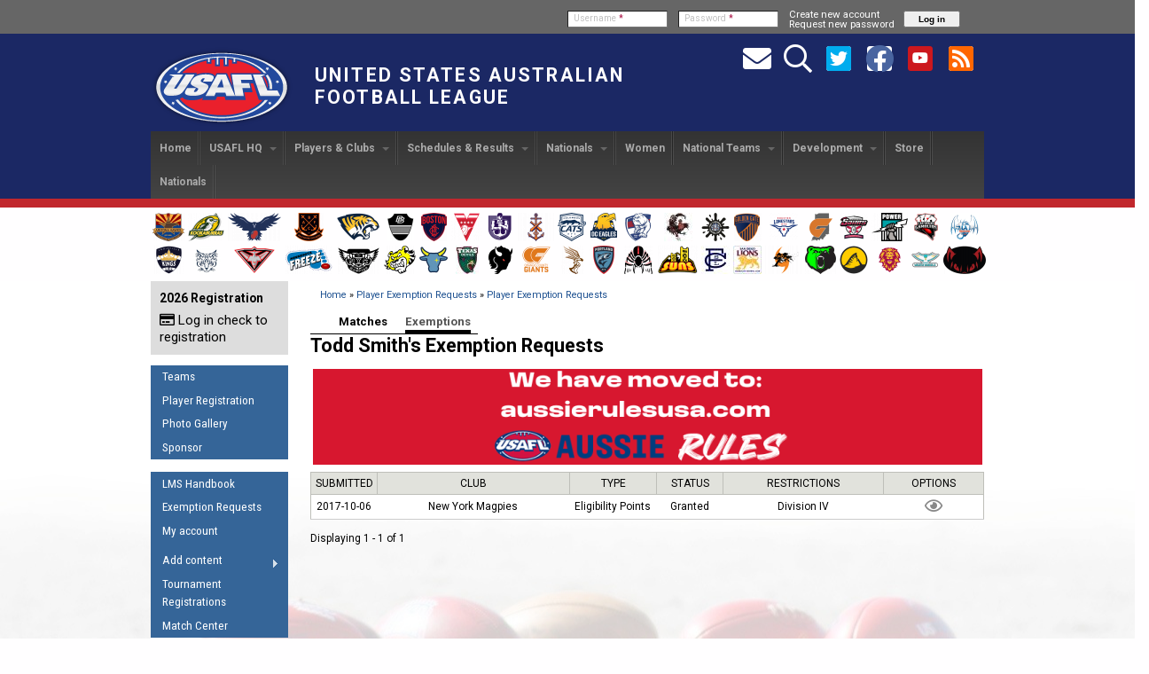

--- FILE ---
content_type: text/html; charset=utf-8
request_url: https://usafl.com/user/1238/exemptions
body_size: 142578
content:
<!DOCTYPE html>

<!-- paulirish.com/2008/conditional-stylesheets-vs-css-hacks-answer-neither/ -->
<!--[if lt IE 7]> <html class="no-js ie6 ie" xmlns="http://www.w3.org/1999/xhtml" lang="en" dir="ltr"> <![endif]-->
<!--[if IE 7]>    <html class="no-js ie7 ie" xmlns="http://www.w3.org/1999/xhtml" lang="en" dir="ltr"> <![endif]-->
<!--[if IE 8]>    <html class="no-js ie8 ie" xmlns="http://www.w3.org/1999/xhtml" lang="en" dir="ltr"> <![endif]-->
<!--[if IE 9]>    <html class="no-js ie9 ie" xmlns="http://www.w3.org/1999/xhtml" lang="en" dir="ltr"> <![endif]-->
<!--[if gt IE 9]><!--> <html class="no-js" xmlns="http://www.w3.org/1999/xhtml" lang="en" dir="ltr"  prefix="content: http://purl.org/rss/1.0/modules/content/ dc: http://purl.org/dc/terms/ foaf: http://xmlns.com/foaf/0.1/ rdfs: http://www.w3.org/2000/01/rdf-schema# sioc: http://rdfs.org/sioc/ns# sioct: http://rdfs.org/sioc/types# skos: http://www.w3.org/2004/02/skos/core# xsd: http://www.w3.org/2001/XMLSchema#"> <!--<![endif]-->

<head>
  <meta http-equiv="Content-Type" content="text/html; charset=utf-8" />
<link rel="shortcut icon" href="https://usafl.com/files/fusion_starter_favicon.ico" type="image/vnd.microsoft.icon" />
<meta name="generator" content="Drupal 7 (https://www.drupal.org)" />
<link rel="canonical" href="https://usafl.com/user/1238/exemptions" />
<link rel="shortlink" href="https://usafl.com/user/1238/exemptions" />
<meta property="og:site_name" content="United States Australian Football League" />
<meta property="og:type" content="article" />
<meta property="og:url" content="https://usafl.com/user/1238/exemptions" />
<meta property="og:title" content="Todd Smith&#039;s Exemption Requests" />
<meta property="og:image" content="https://usafl.com/files/images/USAFL-Logo-1500sq.png" />
  <title>Todd Smith's Exemption Requests | United States Australian Football League</title>
  <link type="text/css" rel="stylesheet" href="https://usafl.com/files/css/css_xE-rWrJf-fncB6ztZfd2huxqgxu4WO-qwma6Xer30m4.css" media="all" />
<link type="text/css" rel="stylesheet" href="https://usafl.com/files/css/css_aGq8aD26F-vNS2C0FzNvWB2JQm6mtfUOC2Qw_BCG_0g.css" media="all" />
<link type="text/css" rel="stylesheet" href="https://usafl.com/files/css/css_gGsG6RQjI9CFuzic80zrY4sz7jXJIlGrNRJjS8djFMA.css" media="all" />
<link type="text/css" rel="stylesheet" href="https://cdnjs.cloudflare.com/ajax/libs/font-awesome/4.4.0/css/font-awesome.min.css" media="all" />
<link type="text/css" rel="stylesheet" href="https://usafl.com/files/css/css_WX0zSIozzVbY8AfNi13xywb31qberSr9CGmwbWNYRUc.css" media="all" />
<link type="text/css" rel="stylesheet" href="https://usafl.com/files/css/css_EdgysiZYPSqjbQyjnkOUPJ6FXpF9klJjmCejxE_DcNA.css" media="all" />
<link type="text/css" rel="stylesheet" href="//fonts.googleapis.com/css?family=Roboto:100,100italic,300,300italic,500,500italic,700,700italic,900,900italic,italic,regular|Roboto+Condensed:300,300italic,700,700italic,italic,regular&amp;subset=latin" media="all" />
<link type="text/css" rel="stylesheet" href="https://usafl.com/files/css/css_mkuG8yPVdPRF5lPVIvXB7oEL1iJxuwokeHjLcr0PROA.css" media="all" />
    <script type="text/javascript" src="https://usafl.com/files/js/js_Pt6OpwTd6jcHLRIjrE-eSPLWMxWDkcyYrPTIrXDSON0.js"></script>
<script type="text/javascript" src="https://usafl.com/files/js/js_onbE0n0cQY6KTDQtHO_E27UBymFC-RuqypZZ6Zxez-o.js"></script>
<script type="text/javascript" src="https://usafl.com/files/js/js_gHk2gWJ_Qw_jU2qRiUmSl7d8oly1Cx7lQFrqcp3RXcI.js"></script>
<script type="text/javascript" src="https://usafl.com/files/js/js_qxG7SNJYJFwUkQ9QuerMHi4vn1call8rMDcb_whezjY.js"></script>
<script type="text/javascript">
<!--//--><![CDATA[//><!--
jQuery(document).ready(function() {
            jQuery('#uc-cart-view-form tr').each(function(index){
                  if($(this).find('.desc a').attr('href') == '/node/2655' ){
                        $(this).find('.qty input').attr('readonly','readonly') ;
                  }
            }); // product's quantity will be read-only for club admin
        })
//--><!]]>
</script>
<script type="text/javascript" src="https://usafl.com/files/js/js_QxyBE6CIwrvbG5wd_cc5dQTL6x1wGk_kh_6bE-DVVm0.js"></script>
<script type="text/javascript" src="https://usafl.com/files/js/js_1Wr66s3cFHFv0wNuEi7jeUl6NrMxIUlMwJQ05FSKwDo.js"></script>
<script type="text/javascript">
<!--//--><![CDATA[//><!--
jQuery.extend(Drupal.settings, {"basePath":"\/","pathPrefix":"","setHasJsCookie":0,"ajaxPageState":{"theme":"fusion_starter","theme_token":"3n58nZjrYgGCOXXUr2f8Juk4_y-MPA4DGSA7SnIxtAY","js":{"sites\/all\/modules\/jquery_update\/replace\/jquery\/1.12\/jquery.min.js":1,"misc\/jquery-extend-3.4.0.js":1,"misc\/jquery-html-prefilter-3.5.0-backport.js":1,"misc\/jquery.once.js":1,"misc\/drupal.js":1,"sites\/all\/modules\/jquery_update\/js\/jquery_browser.js":1,"misc\/form-single-submit.js":1,"sites\/all\/modules\/entityreference\/js\/entityreference.js":1,"sites\/all\/libraries\/colorbox\/jquery.colorbox-min.js":1,"sites\/all\/libraries\/DOMPurify\/purify.min.js":1,"sites\/all\/modules\/colorbox\/js\/colorbox.js":1,"sites\/all\/modules\/colorbox\/styles\/default\/colorbox_style.js":1,"sites\/all\/modules\/usafl\/nap\/nap.js":1,"sites\/all\/modules\/usafl\/pm\/pm.js":1,"0":1,"sites\/all\/modules\/tb_megamenu\/js\/tb-megamenu-frontend.js":1,"sites\/all\/modules\/tb_megamenu\/js\/tb-megamenu-touch.js":1,"sites\/all\/themes\/fusion\/fusion_core\/skins\/core\/js\/jquery.overlabel.js":1,"sites\/all\/libraries\/superfish\/jquery.hoverIntent.minified.js":1,"sites\/all\/libraries\/superfish\/sfsmallscreen.js":1,"sites\/all\/libraries\/superfish\/supposition.js":1,"sites\/all\/libraries\/superfish\/superfish.js":1,"sites\/all\/libraries\/superfish\/supersubs.js":1,"sites\/all\/modules\/superfish\/superfish.js":1,"sites\/all\/themes\/fusion\/fusion_core\/js\/script.js":1,"sites\/all\/themes\/fusion\/fusion_core\/skins\/core\/js\/script.js":1},"css":{"modules\/system\/system.base.css":1,"modules\/system\/system.menus.css":1,"modules\/system\/system.messages.css":1,"modules\/system\/system.theme.css":1,"modules\/book\/book.css":1,"sites\/all\/modules\/election\/election.css":1,"modules\/field\/theme\/field.css":1,"sites\/all\/modules\/usafl\/league_manager\/league_manager.css":1,"sites\/all\/modules\/usafl\/league_manager\/css\/calendar_day.css":1,"sites\/all\/modules\/usafl\/league_manager\/css\/addresscard.css":1,"modules\/node\/node.css":1,"modules\/search\/search.css":1,"sites\/all\/modules\/ubercart\/uc_order\/uc_order.css":1,"sites\/all\/modules\/ubercart\/uc_product\/uc_product.css":1,"sites\/all\/modules\/ubercart\/uc_store\/uc_store.css":1,"modules\/user\/user.css":1,"sites\/all\/modules\/views\/css\/views.css":1,"sites\/all\/modules\/ckeditor\/css\/ckeditor.css":1,"sites\/all\/modules\/colorbox\/styles\/default\/colorbox_style.css":1,"sites\/all\/modules\/ctools\/css\/ctools.css":1,"sites\/all\/modules\/usafl\/pm\/pm.css":1,"https:\/\/cdnjs.cloudflare.com\/ajax\/libs\/font-awesome\/4.4.0\/css\/font-awesome.min.css":1,"sites\/all\/modules\/tb_megamenu\/css\/bootstrap.css":1,"sites\/all\/modules\/tb_megamenu\/css\/base.css":1,"sites\/all\/modules\/tb_megamenu\/css\/default.css":1,"sites\/all\/modules\/tb_megamenu\/css\/compatibility.css":1,"sites\/all\/modules\/tb_megamenu\/css\/styles\/black.css":1,"sites\/all\/libraries\/fontawesome\/css\/all.css":1,"sites\/all\/libraries\/superfish\/css\/superfish.css":1,"sites\/all\/libraries\/superfish\/css\/superfish-smallscreen.css":1,"sites\/all\/libraries\/superfish\/css\/superfish-vertical.css":1,"sites\/all\/themes\/fusion\/fusion_core\/css\/fusion-style.css":1,"sites\/all\/themes\/fusion\/fusion_core\/css\/fusion-typography.css":1,"sites\/all\/themes\/fusion\/fusion_core\/skins\/core\/fusion-core-skins.css":1,"sites\/all\/themes\/fusion\/fusion_starter\/css\/fusion-starter-style.css":1,"\/\/fonts.googleapis.com\/css?family=Roboto:100,100italic,300,300italic,500,500italic,700,700italic,900,900italic,italic,regular|Roboto+Condensed:300,300italic,700,700italic,italic,regular\u0026subset=latin":1,"sites\/all\/themes\/fusion\/fusion_core\/css\/grid16-960.css":1,"sites\/all\/themes\/fusion\/fusion_starter\/css\/local.css":1}},"colorbox":{"transition":"elastic","speed":"350","opacity":"0.85","slideshow":true,"slideshowAuto":true,"slideshowSpeed":"2500","slideshowStart":"start slideshow","slideshowStop":"stop slideshow","current":"{current} of {total}","previous":"\u00ab Prev","next":"Next \u00bb","close":"Close","overlayClose":true,"returnFocus":true,"maxWidth":"98%","maxHeight":"98%","initialWidth":"300","initialHeight":"250","fixed":true,"scrolling":true,"mobiledetect":true,"mobiledevicewidth":"480px","file_public_path":"\/files","specificPagesDefaultValue":"admin*\nimagebrowser*\nimg_assist*\nimce*\nnode\/add\/*\nnode\/*\/edit\nprint\/*\nprintpdf\/*\nsystem\/ajax\nsystem\/ajax\/*"},"urlIsAjaxTrusted":{"\/user\/1238\/exemptions?destination=user\/1238\/exemptions":true},"superfish":[{"id":"3","sf":{"animation":{"opacity":"show","height":"show"},"speed":"fast"},"plugins":{"smallscreen":{"mode":"window_width","breakpointUnit":"px","title":"Portal"},"supposition":true,"supersubs":true}},{"id":"2","sf":{"animation":{"opacity":"show","height":"show"},"speed":"fast"},"plugins":{"smallscreen":{"mode":"window_width","breakpointUnit":"px","title":"Navigation"},"supposition":true,"supersubs":true}}]});
//--><!]]>
</script>
</head>
<body id="pid-user-1238-exemptions" class="html not-front not-logged-in one-sidebar sidebar-first page-user page-user- page-user-1238 page-user-exemptions font-family-sans-serif-sm font-size-12 grid-type-960 grid-width-16 sidebars-split" >
  <div id="skip-link">
    <a href="#main-content-area">Skip to main content area</a>
  </div>
  
<!-- page-top region -->
  <div id="page-top" class="region region-page-top page-top">
    <div id="page-top-inner" class="page-top-inner inner">
          </div><!-- /page-top-inner -->
  </div><!-- /page-top -->
  
  <div id="page" class="page">
    <div id="page-inner" class="page-inner">
      
<!-- header-top region -->
<div id="header-top-wrapper" class="header-top-wrapper full-width clearfix">
  <div id="header-top" class="region region-header-top header-top  grid16-16">
    <div id="header-top-inner" class="header-top-inner inner">
      <div id="block-user-login" class="block block-user fusion-right-content fusion-right fusion-horiz-login first last odd">
  <div class="gutter inner clearfix">
            <h2 class="title block-title">User login</h2>
        
    <div class="content clearfix">
      <form action="/user/1238/exemptions?destination=user/1238/exemptions" method="post" id="user-login-form" accept-charset="UTF-8"><div><div class="form-item form-type-textfield form-item-name">
  <label for="edit-name">Username <span class="form-required" title="This field is required.">*</span></label>
 <input type="text" id="edit-name" name="name" value="" size="15" maxlength="60" class="form-text required" />
</div>
<div class="form-item form-type-password form-item-pass">
  <label for="edit-pass">Password <span class="form-required" title="This field is required.">*</span></label>
 <input type="password" id="edit-pass" name="pass" size="15" maxlength="128" class="form-text required" />
</div>
<div class="item-list"><ul><li class="first"><a href="/user/register" title="Create a new user account.">Create new account</a></li>
<li class="last"><a href="/user/password" title="Request new password via e-mail.">Request new password</a></li>
</ul></div><input type="hidden" name="form_build_id" value="form-8nkRCOK0inI0ww5KANPTITWWEH_PaUsj1s8BOnptsnQ" />
<input type="hidden" name="form_id" value="user_login_block" />
<div class="form-actions form-wrapper" id="edit-actions"><input type="submit" id="edit-submit" name="op" value="Log in" class="form-submit" /></div></div></form>    </div>
  </div><!-- /block-inner -->
</div><!-- /block -->
    </div><!-- /header-top-inner -->
  </div><!-- /header-top -->
</div><!-- /header-top-wrapper -->

      <!-- header-group region: width = grid_width -->
      <div id="header-group-wrapper" class="header-group-wrapper full-width clearfix">
        <div id="header-group" class="header-group region grid16-16">
          <div id="header-group-inner" class="header-group-inner inner clearfix">

                        <div id="header-site-info" class="header-site-info clearfix">
              <div id="header-site-info-inner" class="header-site-info-inner gutter">
                                <div id="logo">
                  <a href="/" title="Home"><img src="https://usafl.com/files/fusion_starter_logo.png" alt="Home" /></a>
                </div>
                                                <div id="site-name-wrapper" class="clearfix">
                                                          <div id="site-name"><a href="/" title="Home" rel="home">United States Australian Football League</a></div>
                                                                        </div><!-- /site-name-wrapper -->
                              </div><!-- /header-site-info-inner -->
            </div><!-- /header-site-info -->
            
            <div id="block-block-18" class="block block-block grid16-6 grid12-9 fusion-right-content fusion-right first last odd">
  <div class="gutter inner clearfix">
            
    <div class="content clearfix">
      <div class="usafl-social-links">
<a href="/contact" title="Contact Us"><span class="fa-stack fa-lg"><i class="fas fa-envelope fa-stack-2x" style="color: #ffffff;"></i></span></a><a href="/search" title="Search"><span class="fa-stack fa-lg"><i class="far fa-search fa-stack-2x" style="color: #ffffff;"></i></span></a><a href="https://twitter.com/usafl1997" target="_blank" title="Follow Us on Twitter"><span class="fa-stack fa-lg"><i class="fas fa-square fa-stack-2x" style="color: #ffffff;"></i><i class="fab fa-twitter-square  fa-stack-2x" style="color: #00ACEE"></i></span></a><a href="https://www.facebook.com/usafl" target="_blank" title="Follow us on Facebook"><span class="fa-stack fa-lg"><i class="fas fa-square fa-stack-2x" style="color: #ffffff"></i><i class="fab fa-facebook fa-fw fa-stack-2x" style="color: #4965A0;"></i></span></a><a href="https://www.youtube.com/USAFL1997" target="_blank" title="Follow us on Youtube"><span class="fa-stack fa-lg"><i class="fas fa-square fa-stack-2x" style="color: #cc181e;"></i><i class="fab fa-youtube fa-fw fa-stack-1x" style="color: #ffffff"></i></span></a><a href="/rss.xml" target="_blank" title="Subscribe to News Feed"><span class="fa-stack fa-lg"><i class="fas fa-square fa-stack-2x" color="#ffffff"></i><i class="fas fa-rss-square fa-fw fa-stack-2x fa-inverse" style="color: #ff6600"></i></span></a>
<!--<a href="http://eepurl.com/hZ3P2"" title="Newsletter Signup" target="_blank"><span class="fa-stack"><i class="fa fa-newspaper-o fa-fw fa-stack-1x" style="color: #ffffff;"></i></span></a>--></div>
    </div>
  </div><!-- /block-inner -->
</div><!-- /block -->
            
<!-- main-menu region -->
<div id="main-menu-wrapper" class="main-menu-wrapper full-width clearfix">
  <div id="main-menu" class="region region-main-menu main-menu  grid16-16">
    <div id="main-menu-inner" class="main-menu-inner inner">
      <div id="block-tb-megamenu-main-menu" class="block block-tb-megamenu first last odd">
  <div class="gutter inner clearfix">
            
    <div class="content clearfix">
      <div  class="tb-megamenu tb-megamenu-main-menu style-black" role="navigation" aria-label="Main navigation">
      <button data-target=".nav-collapse" data-toggle="collapse" class="btn btn-navbar tb-megamenu-button" type="button">
      <i class="fa fa-reorder"></i>
    </button>
    <div class="nav-collapse  always-show">
    <ul  class="tb-megamenu-nav nav level-0 items-15">
    <li  data-id="1207" data-level="1" data-type="menu_item" data-class="" data-xicon="" data-caption="" data-alignsub="" data-group="0" data-hidewcol="0" data-hidesub="0" class="tb-megamenu-item level-1 mega">
          <a href="/"  title="Back to home page">
                Home                      </a>
          </li>

  <li  data-id="374" data-level="1" data-type="menu_item" data-class="" data-xicon="" data-caption="" data-alignsub="" data-group="0" data-hidewcol="0" data-hidesub="0" class="tb-megamenu-item level-1 mega dropdown">
          <a href="/about"  class="dropdown-toggle" title="USAFL HQ">
                USAFL HQ                  <span class="caret"></span>
                      </a>
        <div  data-class="" data-width="500" style="width: 500px;" class="tb-megamenu-submenu dropdown-menu mega-dropdown-menu nav-child">
  <div class="mega-dropdown-inner">
    <div  class="tb-megamenu-row row-fluid">
  <div  data-class="" data-width="6" data-hidewcol="0" id="tb-megamenu-column-1" class="tb-megamenu-column span6  mega-col-nav">
  <div class="tb-megamenu-column-inner mega-inner clearfix">
        <ul  class="tb-megamenu-subnav mega-nav level-1 items-6">
    <li  data-id="502" data-level="2" data-type="menu_item" data-class="" data-xicon="" data-caption="" data-alignsub="" data-group="0" data-hidewcol="0" data-hidesub="0" class="tb-megamenu-item level-2 mega">
          <a href="/about"  title="About the USAFL">
                About                      </a>
          </li>

  <li  data-id="844" data-level="2" data-type="menu_item" data-class="" data-xicon="" data-caption="" data-alignsub="" data-group="0" data-hidewcol="0" data-hidesub="0" class="tb-megamenu-item level-2 mega">
          <a href="/newsall"  title="News">
                News                      </a>
          </li>

  <li  data-id="371" data-level="2" data-type="menu_item" data-class="" data-xicon="" data-caption="" data-alignsub="" data-group="0" data-hidewcol="0" data-hidesub="0" class="tb-megamenu-item level-2 mega">
          <a href="/sponsor"  title="Sponsor the USAFL">
                Sponsor the USAFL                      </a>
          </li>

  <li  data-id="20993" data-level="2" data-type="menu_item" data-class="" data-xicon="" data-caption="" data-alignsub="" data-group="0" data-hidewcol="0" data-hidesub="0" class="tb-megamenu-item level-2 mega">
          <a href="/organization-documents"  title="Organization Documents">
                Organization Documents                      </a>
          </li>

  <li  data-id="27149" data-level="2" data-type="menu_item" data-class="" data-xicon="" data-caption="" data-alignsub="" data-group="0" data-hidewcol="0" data-hidesub="0" class="tb-megamenu-item level-2 mega">
          <a href="/executive-board-meeting-minutes" >
                Executive Board Meeting Minutes                      </a>
          </li>

  <li  data-id="27150" data-level="2" data-type="menu_item" data-class="" data-xicon="" data-caption="" data-alignsub="" data-group="0" data-hidewcol="0" data-hidesub="0" class="tb-megamenu-item level-2 mega">
          <a href="/tax" >
                Tax Exempt                      </a>
          </li>
</ul>
  </div>
</div>

<div  data-class="" data-width="6" data-hidewcol="" id="tb-megamenu-column-4" class="tb-megamenu-column span6  mega-col-nav">
  <div class="tb-megamenu-column-inner mega-inner clearfix">
        <ul  class="tb-megamenu-subnav mega-nav level-1 items-1">
    <li  data-id="947" data-level="2" data-type="menu_item" data-class="" data-xicon="" data-caption="" data-alignsub="" data-group="1" data-hidewcol="0" data-hidesub="0" class="tb-megamenu-item level-2 mega mega-group">
          <a href="/ourpeople"  class="mega-group-title" title="Our People">
                Our People                  <span class="caret"></span>
                      </a>
        <div  data-class="" data-width="" class="tb-megamenu-submenu mega-group-ct nav-child">
  <div class="mega-dropdown-inner">
    <div  class="tb-megamenu-row row-fluid">
  <div  data-class="" data-width="12" data-hidewcol="0" id="tb-megamenu-column-3" class="tb-megamenu-column span12  mega-col-nav">
  <div class="tb-megamenu-column-inner mega-inner clearfix">
        <ul  class="tb-megamenu-subnav mega-nav level-2 items-9">
    <li  data-id="948" data-level="3" data-type="menu_item" data-class="" data-xicon="" data-caption="" data-alignsub="" data-group="0" data-hidewcol="0" data-hidesub="0" class="tb-megamenu-item level-3 mega">
          <a href="/exec"  title="Linked to taxonomy term.">
                Executive Board                      </a>
          </li>

  <li  data-id="2321" data-level="3" data-type="menu_item" data-class="" data-xicon="" data-caption="" data-alignsub="" data-group="0" data-hidewcol="0" data-hidesub="0" class="tb-megamenu-item level-3 mega">
          <a href="/staff"  title="Staff">
                Staff                      </a>
          </li>

  <li  data-id="2950" data-level="3" data-type="menu_item" data-class="" data-xicon="" data-caption="" data-alignsub="" data-group="0" data-hidewcol="0" data-hidesub="0" class="tb-megamenu-item level-3 mega">
          <a href="/coordinators"  title="Program Coordinators">
                Program Coordinators                      </a>
          </li>

  <li  data-id="373" data-level="3" data-type="menu_item" data-class="" data-xicon="" data-caption="" data-alignsub="" data-group="0" data-hidewcol="0" data-hidesub="0" class="tb-megamenu-item level-3 mega">
          <a href="/ambassadors"  title="Ambassadors to the USAFL">
                Ambassadors to the USAFL                      </a>
          </li>

  <li  data-id="946" data-level="3" data-type="menu_item" data-class="" data-xicon="" data-caption="" data-alignsub="" data-group="0" data-hidewcol="0" data-hidesub="0" class="tb-megamenu-item level-3 mega dropdown-submenu">
          <a href="/pastmembers"  class="dropdown-toggle" title="Past Board Members">
                Honor Board                  <span class="caret"></span>
                      </a>
        <div  data-class="" data-width="" class="tb-megamenu-submenu dropdown-menu mega-dropdown-menu nav-child">
  <div class="mega-dropdown-inner">
    <div  class="tb-megamenu-row row-fluid">
  <div  data-class="" data-width="12" data-hidewcol="0" id="tb-megamenu-column-2" class="tb-megamenu-column span12  mega-col-nav">
  <div class="tb-megamenu-column-inner mega-inner clearfix">
        <ul  class="tb-megamenu-subnav mega-nav level-3 items-17">
    <li  data-id="25024" data-level="4" data-type="menu_item" data-class="" data-xicon="" data-caption="" data-alignsub="" data-group="0" data-hidewcol="0" data-hidesub="0" class="tb-megamenu-item level-4 mega">
          <a href="/board2014"  title="2014 Board">
                2014                      </a>
          </li>

  <li  data-id="25023" data-level="4" data-type="menu_item" data-class="" data-xicon="" data-caption="" data-alignsub="" data-group="0" data-hidewcol="0" data-hidesub="0" class="tb-megamenu-item level-4 mega">
          <a href="/board2013"  title="2013 Honor Board">
                2013                      </a>
          </li>

  <li  data-id="25022" data-level="4" data-type="menu_item" data-class="" data-xicon="" data-caption="" data-alignsub="" data-group="0" data-hidewcol="0" data-hidesub="0" class="tb-megamenu-item level-4 mega">
          <a href="/board2012"  title="Honor board for 2012">
                2012                      </a>
          </li>

  <li  data-id="3250" data-level="4" data-type="menu_item" data-class="" data-xicon="" data-caption="" data-alignsub="" data-group="0" data-hidewcol="0" data-hidesub="0" class="tb-megamenu-item level-4 mega">
          <a href="/board2011"  title="2011 Executive Board">
                2011                      </a>
          </li>

  <li  data-id="3251" data-level="4" data-type="menu_item" data-class="" data-xicon="" data-caption="" data-alignsub="" data-group="0" data-hidewcol="0" data-hidesub="0" class="tb-megamenu-item level-4 mega">
          <a href="/board2010"  title="2010 Executive Board">
                2010                      </a>
          </li>

  <li  data-id="572" data-level="4" data-type="menu_item" data-class="" data-xicon="" data-caption="" data-alignsub="" data-group="0" data-hidewcol="0" data-hidesub="0" class="tb-megamenu-item level-4 mega">
          <a href="/board2008"  title="2008 Executive Board">
                2008                      </a>
          </li>

  <li  data-id="571" data-level="4" data-type="menu_item" data-class="" data-xicon="" data-caption="" data-alignsub="" data-group="0" data-hidewcol="0" data-hidesub="0" class="tb-megamenu-item level-4 mega">
          <a href="/board2007"  title="2007 Executive Board">
                2007                      </a>
          </li>

  <li  data-id="570" data-level="4" data-type="menu_item" data-class="" data-xicon="" data-caption="" data-alignsub="" data-group="0" data-hidewcol="0" data-hidesub="0" class="tb-megamenu-item level-4 mega">
          <a href="/board2006"  title="2006 Executive Board">
                2006                      </a>
          </li>

  <li  data-id="569" data-level="4" data-type="menu_item" data-class="" data-xicon="" data-caption="" data-alignsub="" data-group="0" data-hidewcol="0" data-hidesub="0" class="tb-megamenu-item level-4 mega">
          <a href="/board2005"  title="2005 Executive Board">
                2005                      </a>
          </li>

  <li  data-id="568" data-level="4" data-type="menu_item" data-class="" data-xicon="" data-caption="" data-alignsub="" data-group="0" data-hidewcol="0" data-hidesub="0" class="tb-megamenu-item level-4 mega">
          <a href="/board2004"  title="2004 Executive Board">
                2004                      </a>
          </li>

  <li  data-id="567" data-level="4" data-type="menu_item" data-class="" data-xicon="" data-caption="" data-alignsub="" data-group="0" data-hidewcol="0" data-hidesub="0" class="tb-megamenu-item level-4 mega">
          <a href="/board2003"  title="2003 Executive Board">
                2003                      </a>
          </li>

  <li  data-id="566" data-level="4" data-type="menu_item" data-class="" data-xicon="" data-caption="" data-alignsub="" data-group="0" data-hidewcol="0" data-hidesub="0" class="tb-megamenu-item level-4 mega">
          <a href="/board2002"  title="2002 Executive Board">
                2002                      </a>
          </li>

  <li  data-id="565" data-level="4" data-type="menu_item" data-class="" data-xicon="" data-caption="" data-alignsub="" data-group="0" data-hidewcol="0" data-hidesub="0" class="tb-megamenu-item level-4 mega">
          <a href="/board2001"  title="2001 Executive Board">
                2001                      </a>
          </li>

  <li  data-id="564" data-level="4" data-type="menu_item" data-class="" data-xicon="" data-caption="" data-alignsub="" data-group="0" data-hidewcol="0" data-hidesub="0" class="tb-megamenu-item level-4 mega">
          <a href="/board2000"  title="2000 Executive Board">
                2000                      </a>
          </li>

  <li  data-id="563" data-level="4" data-type="menu_item" data-class="" data-xicon="" data-caption="" data-alignsub="" data-group="0" data-hidewcol="0" data-hidesub="0" class="tb-megamenu-item level-4 mega">
          <a href="/board1999"  title="1999 Executive Board">
                1999                      </a>
          </li>

  <li  data-id="562" data-level="4" data-type="menu_item" data-class="" data-xicon="" data-caption="" data-alignsub="" data-group="0" data-hidewcol="0" data-hidesub="0" class="tb-megamenu-item level-4 mega">
          <a href="/board1998"  title="1998 Executive Board">
                1998                      </a>
          </li>

  <li  data-id="561" data-level="4" data-type="menu_item" data-class="" data-xicon="" data-caption="" data-alignsub="" data-group="0" data-hidewcol="0" data-hidesub="0" class="tb-megamenu-item level-4 mega">
          <a href="/board1997"  title="1997 Executive Board">
                1997                      </a>
          </li>
</ul>
  </div>
</div>
</div>
  </div>
</div>
  </li>

  <li  data-id="3039" data-level="3" data-type="menu_item" data-class="" data-xicon="" data-caption="" data-alignsub="" data-group="0" data-hidewcol="0" data-hidesub="0" class="tb-megamenu-item level-3 mega">
          <a href="/AdminHandbook/USAFLStructure/TeamoftheDecade"  title="USAFL Team of the Decade 1997-2007">
                2007 Team of the Decade                      </a>
          </li>

  <li  data-id="15123" data-level="3" data-type="menu_item" data-class="" data-xicon="" data-caption="" data-alignsub="" data-group="0" data-hidewcol="0" data-hidesub="0" class="tb-megamenu-item level-3 mega">
          <a href="/hall-of-fame"  title="What is the USAFL Hall of Fame?">
                Hall of Fame                      </a>
          </li>

  <li  data-id="26122" data-level="3" data-type="menu_item" data-class="" data-xicon="" data-caption="" data-alignsub="" data-group="0" data-hidewcol="0" data-hidesub="0" class="tb-megamenu-item level-3 mega">
          <a href="/life-members" >
                Life Members                      </a>
          </li>

  <li  data-id="15209" data-level="3" data-type="menu_item" data-class="" data-xicon="" data-caption="" data-alignsub="" data-group="0" data-hidewcol="0" data-hidesub="0" class="tb-megamenu-item level-3 mega">
          <a href="/other-awards-and-recognition"  title="Other Awards and Recognition">
                Other Awards                      </a>
          </li>
</ul>
  </div>
</div>
</div>
  </div>
</div>
  </li>
</ul>
  </div>
</div>
</div>
  </div>
</div>
  </li>

  <li  data-id="235" data-level="1" data-type="menu_item" data-class="" data-xicon="" data-caption="" data-alignsub="" data-group="0" data-hidewcol="0" data-hidesub="0" class="tb-megamenu-item level-1 mega dropdown">
          <a href="/play"  class="dropdown-toggle">
                Players &amp; Clubs                  <span class="caret"></span>
                      </a>
        <div  data-class="" data-width="" class="tb-megamenu-submenu dropdown-menu mega-dropdown-menu nav-child">
  <div class="mega-dropdown-inner">
    <div  class="tb-megamenu-row row-fluid">
  <div  data-class="" data-width="12" data-hidewcol="0" id="tb-megamenu-column-5" class="tb-megamenu-column span12  mega-col-nav">
  <div class="tb-megamenu-column-inner mega-inner clearfix">
        <ul  class="tb-megamenu-subnav mega-nav level-1 items-4">
    <li  data-id="382" data-level="2" data-type="menu_item" data-class="" data-xicon="" data-caption="" data-alignsub="" data-group="0" data-hidewcol="0" data-hidesub="0" class="tb-megamenu-item level-2 mega">
          <a href="/registration"  title="Player Registration">
                Player Registration                      </a>
          </li>

  <li  data-id="26211" data-level="2" data-type="menu_item" data-class="" data-xicon="" data-caption="" data-alignsub="" data-group="0" data-hidewcol="0" data-hidesub="0" class="tb-megamenu-item level-2 mega">
          <a href="/clublist"  title="Find a team near you!">
                Find a Team                      </a>
          </li>

  <li  data-id="538" data-level="2" data-type="menu_item" data-class="" data-xicon="" data-caption="" data-alignsub="" data-group="0" data-hidewcol="0" data-hidesub="0" class="tb-megamenu-item level-2 mega">
          <a href="/startaclub"  title="Start a Club">
                Start a Club!                      </a>
          </li>

  <li  data-id="3229" data-level="2" data-type="menu_item" data-class="" data-xicon="" data-caption="" data-alignsub="" data-group="0" data-hidewcol="0" data-hidesub="0" class="tb-megamenu-item level-2 mega">
          <a href="/rules"  title="Rules">
                Rules of the Game                      </a>
          </li>
</ul>
  </div>
</div>
</div>
  </div>
</div>
  </li>

  <li  data-id="557" data-level="1" data-type="menu_item" data-class="" data-xicon="" data-caption="" data-alignsub="" data-group="0" data-hidewcol="0" data-hidesub="0" class="tb-megamenu-item level-1 mega dropdown">
          <a href="/game-results"  class="dropdown-toggle" title="Games and Events">
                Schedules &amp; Results                  <span class="caret"></span>
                      </a>
        <div  data-class="" data-width="" class="tb-megamenu-submenu dropdown-menu mega-dropdown-menu nav-child">
  <div class="mega-dropdown-inner">
    <div  class="tb-megamenu-row row-fluid">
  <div  data-class="" data-width="12" data-hidewcol="0" id="tb-megamenu-column-6" class="tb-megamenu-column span12  mega-col-nav">
  <div class="tb-megamenu-column-inner mega-inner clearfix">
        <ul  class="tb-megamenu-subnav mega-nav level-1 items-3">
    <li  data-id="15746" data-level="2" data-type="menu_item" data-class="" data-xicon="" data-caption="" data-alignsub="" data-group="0" data-hidewcol="0" data-hidesub="0" class="tb-megamenu-item level-2 mega">
          <a href="/upcoming-events"  title="All upcoming USAFL events">
                Upcoming Events                      </a>
          </li>

  <li  data-id="15747" data-level="2" data-type="menu_item" data-class="" data-xicon="" data-caption="" data-alignsub="" data-group="0" data-hidewcol="0" data-hidesub="0" class="tb-megamenu-item level-2 mega">
          <a href="/upcoming-games"  title="Upcoming USAFL Games and Tournaments">
                Upcoming Games                      </a>
          </li>

  <li  data-id="15739" data-level="2" data-type="menu_item" data-class="" data-xicon="" data-caption="" data-alignsub="" data-group="0" data-hidewcol="0" data-hidesub="0" class="tb-megamenu-item level-2 mega">
          <a href="/game-results"  title="Match results">
                Game Results                      </a>
          </li>
</ul>
  </div>
</div>
</div>
  </div>
</div>
  </li>

  <li  data-id="27159" data-level="1" data-type="menu_item" data-class="" data-xicon="" data-caption="" data-alignsub="center" data-group="0" data-hidewcol="0" data-hidesub="0" class="tb-megamenu-item level-1 mega mega-align-center dropdown">
          <a href="/nationals"  class="dropdown-toggle">
                Nationals                  <span class="caret"></span>
                      </a>
        <div  data-class="" data-width="500" style="width: 500px;" class="tb-megamenu-submenu dropdown-menu mega-dropdown-menu nav-child">
  <div class="mega-dropdown-inner">
    <div  class="tb-megamenu-row row-fluid">
  <div  data-class="" data-width="6" data-hidewcol="" id="tb-megamenu-column-8" class="tb-megamenu-column span6  mega-col-nav">
  <div class="tb-megamenu-column-inner mega-inner clearfix">
        <ul  class="tb-megamenu-subnav mega-nav level-1 items-1">
    <li  data-id="27253" data-level="2" data-type="menu_item" data-class="" data-xicon="" data-caption="" data-alignsub="" data-group="0" data-hidewcol="0" data-hidesub="0" class="tb-megamenu-item level-2 mega dropdown-submenu">
          <a href="/nationals/2024"  class="dropdown-toggle" title="2024 Austin, TX">
                2024 Austin, TX                  <span class="caret"></span>
                      </a>
        <div  data-class="" data-width="" class="tb-megamenu-submenu dropdown-menu mega-dropdown-menu nav-child">
  <div class="mega-dropdown-inner">
    <div  class="tb-megamenu-row row-fluid">
  <div  data-class="" data-width="12" data-hidewcol="0" id="tb-megamenu-column-7" class="tb-megamenu-column span12  mega-col-nav">
  <div class="tb-megamenu-column-inner mega-inner clearfix">
        <ul  class="tb-megamenu-subnav mega-nav level-2 items-2">
    <li  data-id="27268" data-level="3" data-type="menu_item" data-class="" data-xicon="" data-caption="" data-alignsub="" data-group="0" data-hidewcol="0" data-hidesub="0" class="tb-megamenu-item level-3 mega">
          <a href="/nationals/2024" >
                2024 USAFL Nationals                      </a>
          </li>

  <li  data-id="27270" data-level="3" data-type="menu_item" data-class="" data-xicon="" data-caption="" data-alignsub="" data-group="0" data-hidewcol="0" data-hidesub="0" class="tb-megamenu-item level-3 mega">
          <a href="/tournament-rules-2024" >
                Tournament Rules                      </a>
          </li>
</ul>
  </div>
</div>
</div>
  </div>
</div>
  </li>
</ul>
  </div>
</div>

<div  data-class="" data-width="6" data-hidewcol="" id="tb-megamenu-column-23" class="tb-megamenu-column span6  mega-col-nav">
  <div class="tb-megamenu-column-inner mega-inner clearfix">
        <ul  class="tb-megamenu-subnav mega-nav level-1 items-3">
    <li  data-id="2948" data-level="2" data-type="menu_item" data-class="" data-xicon="" data-caption="" data-alignsub="" data-group="1" data-hidewcol="0" data-hidesub="0" class="tb-megamenu-item level-2 mega mega-group">
          <a href="/"  class="mega-group-title" title="Past Nationals">
                Past Nationals                  <span class="caret"></span>
                      </a>
        <div  data-class="" data-width="" class="tb-megamenu-submenu mega-group-ct nav-child">
  <div class="mega-dropdown-inner">
    <div  class="tb-megamenu-row row-fluid">
  <div  data-class="" data-width="12" data-hidewcol="0" id="tb-megamenu-column-22" class="tb-megamenu-column span12  mega-col-nav">
  <div class="tb-megamenu-column-inner mega-inner clearfix">
        <ul  class="tb-megamenu-subnav mega-nav level-2 items-15">
    <li  data-id="27237" data-level="3" data-type="menu_item" data-class="" data-xicon="" data-caption="" data-alignsub="" data-group="0" data-hidewcol="0" data-hidesub="0" class="tb-megamenu-item level-3 mega">
          <a href="/nationals/2023" >
                2023 USAFL Nationals                      </a>
          </li>

  <li  data-id="27180" data-level="3" data-type="menu_item" data-class="" data-xicon="" data-caption="" data-alignsub="" data-group="0" data-hidewcol="0" data-hidesub="0" class="tb-megamenu-item level-3 mega dropdown-submenu">
          <a href="/nationals/2022"  class="dropdown-toggle">
                2022 USAFL Nationals                  <span class="caret"></span>
                      </a>
        <div  data-class="" data-width="" class="tb-megamenu-submenu dropdown-menu mega-dropdown-menu nav-child">
  <div class="mega-dropdown-inner">
    <div  class="tb-megamenu-row row-fluid">
  <div  data-class="" data-width="12" data-hidewcol="0" id="tb-megamenu-column-9" class="tb-megamenu-column span12  mega-col-nav">
  <div class="tb-megamenu-column-inner mega-inner clearfix">
        <ul  class="tb-megamenu-subnav mega-nav level-3 items-4">
    <li  data-id="27177" data-level="4" data-type="menu_item" data-class="" data-xicon="" data-caption="" data-alignsub="" data-group="0" data-hidewcol="0" data-hidesub="0" class="tb-megamenu-item level-4 mega">
          <a href="/hotels" >
                Hotels                      </a>
          </li>

  <li  data-id="27169" data-level="4" data-type="menu_item" data-class="" data-xicon="" data-caption="" data-alignsub="" data-group="0" data-hidewcol="0" data-hidesub="0" class="tb-megamenu-item level-4 mega">
          <a href="/galleries/field-map" >
                Field Map                      </a>
          </li>

  <li  data-id="27170" data-level="4" data-type="menu_item" data-class="" data-xicon="" data-caption="" data-alignsub="" data-group="0" data-hidewcol="0" data-hidesub="0" class="tb-megamenu-item level-4 mega">
          <a href="/25th-anniversary-gala-dinner" >
                25th Anniversary Gala Dinner                      </a>
          </li>

  <li  data-id="27166" data-level="4" data-type="menu_item" data-class="" data-xicon="" data-caption="" data-alignsub="" data-group="0" data-hidewcol="0" data-hidesub="0" class="tb-megamenu-item level-4 mega">
          <a href="/tournament-rules-1" >
                Tournament Rules                      </a>
          </li>
</ul>
  </div>
</div>
</div>
  </div>
</div>
  </li>

  <li  data-id="27123" data-level="3" data-type="menu_item" data-class="" data-xicon="" data-caption="" data-alignsub="" data-group="0" data-hidewcol="0" data-hidesub="0" class="tb-megamenu-item level-3 mega dropdown-submenu">
          <a href="/nationals/2021"  class="dropdown-toggle">
                2021 Austin, TX                  <span class="caret"></span>
                      </a>
        <div  data-class="" data-width="" class="tb-megamenu-submenu dropdown-menu mega-dropdown-menu nav-child">
  <div class="mega-dropdown-inner">
    <div  class="tb-megamenu-row row-fluid">
  <div  data-class="" data-width="12" data-hidewcol="0" id="tb-megamenu-column-10" class="tb-megamenu-column span12  mega-col-nav">
  <div class="tb-megamenu-column-inner mega-inner clearfix">
        <ul  class="tb-megamenu-subnav mega-nav level-3 items-6">
    <li  data-id="27135" data-level="4" data-type="menu_item" data-class="" data-xicon="" data-caption="" data-alignsub="" data-group="0" data-hidewcol="0" data-hidesub="0" class="tb-megamenu-item level-4 mega">
          <a href="/videos/20211006/nationals-registration-tutorial" >
                Nationals Registration Tutorial                      </a>
          </li>

  <li  data-id="27127" data-level="4" data-type="menu_item" data-class="" data-xicon="" data-caption="" data-alignsub="" data-group="0" data-hidewcol="0" data-hidesub="0" class="tb-megamenu-item level-4 mega">
          <a href="/usafl-nationals-operations-safety-plan" >
                USAFL Nationals Safety Plan                      </a>
          </li>

  <li  data-id="27147" data-level="4" data-type="menu_item" data-class="" data-xicon="" data-caption="" data-alignsub="" data-group="0" data-hidewcol="0" data-hidesub="0" class="tb-megamenu-item level-4 mega">
          <a href="/galleries/2021-nationals-photos" >
                Photos                      </a>
          </li>

  <li  data-id="27124" data-level="4" data-type="menu_item" data-class="" data-xicon="" data-caption="" data-alignsub="" data-group="0" data-hidewcol="0" data-hidesub="0" class="tb-megamenu-item level-4 mega">
          <a href="/nationals/2021/covid-data-tracking" >
                USAFL COVID Data Tracking                      </a>
          </li>

  <li  data-id="27125" data-level="4" data-type="menu_item" data-class="" data-xicon="" data-caption="" data-alignsub="" data-group="0" data-hidewcol="0" data-hidesub="0" class="tb-megamenu-item level-4 mega">
          <a href="/nationals/2021/hospital-resource-tracking" >
                Hospital Resource Tracking                      </a>
          </li>

  <li  data-id="27112" data-level="4" data-type="menu_item" data-class="" data-xicon="" data-caption="" data-alignsub="" data-group="0" data-hidewcol="0" data-hidesub="0" class="tb-megamenu-item level-4 mega">
          <a href="/nationals/2021/tournament-rules" >
                Tournament Rules                      </a>
          </li>
</ul>
  </div>
</div>
</div>
  </div>
</div>
  </li>

  <li  data-id="27077" data-level="3" data-type="menu_item" data-class="" data-xicon="" data-caption="" data-alignsub="" data-group="0" data-hidewcol="0" data-hidesub="0" class="tb-megamenu-item level-3 mega">
          <a href="/tournament/october-10-2020-1100am/2020-usafl-nationals" >
                2020 USAFL Nationals                      </a>
          </li>

  <li  data-id="26877" data-level="3" data-type="menu_item" data-class="" data-xicon="" data-caption="" data-alignsub="" data-group="0" data-hidewcol="0" data-hidesub="0" class="tb-megamenu-item level-3 mega dropdown-submenu">
          <a href="/nationals/2019"  class="dropdown-toggle">
                2019 USAFL Nationals                  <span class="caret"></span>
                      </a>
        <div  data-class="" data-width="" class="tb-megamenu-submenu dropdown-menu mega-dropdown-menu nav-child">
  <div class="mega-dropdown-inner">
    <div  class="tb-megamenu-row row-fluid">
  <div  data-class="" data-width="12" data-hidewcol="0" id="tb-megamenu-column-11" class="tb-megamenu-column span12  mega-col-nav">
  <div class="tb-megamenu-column-inner mega-inner clearfix">
        <ul  class="tb-megamenu-subnav mega-nav level-3 items-1">
    <li  data-id="27060" data-level="4" data-type="menu_item" data-class="" data-xicon="" data-caption="" data-alignsub="" data-group="0" data-hidewcol="0" data-hidesub="0" class="tb-megamenu-item level-4 mega">
          <a href="/tournament-rules-0" >
                Tournament Rules                      </a>
          </li>
</ul>
  </div>
</div>
</div>
  </div>
</div>
  </li>

  <li  data-id="26817" data-level="3" data-type="menu_item" data-class="" data-xicon="" data-caption="" data-alignsub="" data-group="0" data-hidewcol="0" data-hidesub="0" class="tb-megamenu-item level-3 mega dropdown-submenu">
          <a href="/nationals/2018"  class="dropdown-toggle">
                2018 Racine, WI                  <span class="caret"></span>
                      </a>
        <div  data-class="" data-width="" class="tb-megamenu-submenu dropdown-menu mega-dropdown-menu nav-child">
  <div class="mega-dropdown-inner">
    <div  class="tb-megamenu-row row-fluid">
  <div  data-class="" data-width="12" data-hidewcol="0" id="tb-megamenu-column-12" class="tb-megamenu-column span12  mega-col-nav">
  <div class="tb-megamenu-column-inner mega-inner clearfix">
        <ul  class="tb-megamenu-subnav mega-nav level-3 items-2">
    <li  data-id="26819" data-level="4" data-type="menu_item" data-class="" data-xicon="" data-caption="" data-alignsub="" data-group="0" data-hidewcol="0" data-hidesub="0" class="tb-megamenu-item level-4 mega">
          <a href="/2018-nationals-policies-regulations" >
                2018 Nationals Policies &amp; Regulations                      </a>
          </li>

  <li  data-id="26823" data-level="4" data-type="menu_item" data-class="" data-xicon="" data-caption="" data-alignsub="" data-group="0" data-hidewcol="0" data-hidesub="0" class="tb-megamenu-item level-4 mega">
          <a href="/tournament-rules" >
                Tournament Rules                      </a>
          </li>
</ul>
  </div>
</div>
</div>
  </div>
</div>
  </li>

  <li  data-id="26815" data-level="3" data-type="menu_item" data-class="" data-xicon="" data-caption="" data-alignsub="" data-group="0" data-hidewcol="0" data-hidesub="0" class="tb-megamenu-item level-3 mega dropdown-submenu">
          <a href="/nationals/2017"  class="dropdown-toggle">
                2017 San Diego, CA                  <span class="caret"></span>
                      </a>
        <div  data-class="" data-width="" class="tb-megamenu-submenu dropdown-menu mega-dropdown-menu nav-child">
  <div class="mega-dropdown-inner">
    <div  class="tb-megamenu-row row-fluid">
  <div  data-class="" data-width="12" data-hidewcol="0" id="tb-megamenu-column-13" class="tb-megamenu-column span12  mega-col-nav">
  <div class="tb-megamenu-column-inner mega-inner clearfix">
        <ul  class="tb-megamenu-subnav mega-nav level-3 items-4">
    <li  data-id="26777" data-level="4" data-type="menu_item" data-class="" data-xicon="" data-caption="" data-alignsub="" data-group="0" data-hidewcol="0" data-hidesub="0" class="tb-megamenu-item level-4 mega">
          <a href="/nationals/2017/policies"  title="2017 Nationals Policies &amp; Regulations">
                Policies &amp; Regulations                      </a>
          </li>

  <li  data-id="26791" data-level="4" data-type="menu_item" data-class="" data-xicon="" data-caption="" data-alignsub="" data-group="0" data-hidewcol="0" data-hidesub="0" class="tb-megamenu-item level-4 mega">
          <a href="/nationals/2017/maps"  title="Field Map">
                Field Map                      </a>
          </li>

  <li  data-id="26780" data-level="4" data-type="menu_item" data-class="" data-xicon="" data-caption="" data-alignsub="" data-group="0" data-hidewcol="0" data-hidesub="0" class="tb-megamenu-item level-4 mega">
          <a href="/nationals/2017/rules" >
                Tournament Rules                      </a>
          </li>

  <li  data-id="26784" data-level="4" data-type="menu_item" data-class="" data-xicon="" data-caption="" data-alignsub="" data-group="0" data-hidewcol="0" data-hidesub="0" class="tb-megamenu-item level-4 mega">
          <a href="/nationals/2017/accommodation"  title="2017 Accommodation">
                Accommodation                      </a>
          </li>
</ul>
  </div>
</div>
</div>
  </div>
</div>
  </li>

  <li  data-id="26488" data-level="3" data-type="menu_item" data-class="" data-xicon="" data-caption="" data-alignsub="" data-group="0" data-hidewcol="0" data-hidesub="0" class="tb-megamenu-item level-3 mega">
          <a href="/nationals/2016" >
                2016 Sarasota, FL                      </a>
          </li>

  <li  data-id="26137" data-level="3" data-type="menu_item" data-class="" data-xicon="" data-caption="" data-alignsub="" data-group="0" data-hidewcol="0" data-hidesub="0" class="tb-megamenu-item level-3 mega dropdown-submenu">
          <a href="/nationals/2015"  class="dropdown-toggle" title="2015 USAFL Nationals">
                2015 Austin, TX                  <span class="caret"></span>
                      </a>
        <div  data-class="" data-width="" class="tb-megamenu-submenu dropdown-menu mega-dropdown-menu nav-child">
  <div class="mega-dropdown-inner">
    <div  class="tb-megamenu-row row-fluid">
  <div  data-class="" data-width="12" data-hidewcol="0" id="tb-megamenu-column-14" class="tb-megamenu-column span12  mega-col-nav">
  <div class="tb-megamenu-column-inner mega-inner clearfix">
        <ul  class="tb-megamenu-subnav mega-nav level-3 items-8">
    <li  data-id="21979" data-level="4" data-type="menu_item" data-class="" data-xicon="" data-caption="" data-alignsub="" data-group="0" data-hidewcol="0" data-hidesub="0" class="tb-megamenu-item level-4 mega">
          <a href="/nationals/2015/location"  title="Maps &amp; Locations">
                Maps &amp; Locations                      </a>
          </li>

  <li  data-id="26138" data-level="4" data-type="menu_item" data-class="" data-xicon="" data-caption="" data-alignsub="" data-group="0" data-hidewcol="0" data-hidesub="0" class="tb-megamenu-item level-4 mega">
          <a href="/nationals/2015/accommodation"  title="2015 Nationals Accommodation">
                Accommodation                      </a>
          </li>

  <li  data-id="26187" data-level="4" data-type="menu_item" data-class="" data-xicon="" data-caption="" data-alignsub="" data-group="0" data-hidewcol="0" data-hidesub="0" class="tb-megamenu-item level-4 mega">
          <a href="/nationals/2015/schedule"  title="2015 Nationals Schedule">
                Schedule                      </a>
          </li>

  <li  data-id="26188" data-level="4" data-type="menu_item" data-class="" data-xicon="" data-caption="" data-alignsub="" data-group="0" data-hidewcol="0" data-hidesub="0" class="tb-megamenu-item level-4 mega">
          <a href="/nationals/2015/overview"  title="2015 Nationals Schedule Overview">
                Overview                      </a>
          </li>

  <li  data-id="26189" data-level="4" data-type="menu_item" data-class="" data-xicon="" data-caption="" data-alignsub="" data-group="0" data-hidewcol="0" data-hidesub="0" class="tb-megamenu-item level-4 mega">
          <a href="/nationals/2015/ladder"  title="2015 Nationals Ladder">
                Ladder                      </a>
          </li>

  <li  data-id="26186" data-level="4" data-type="menu_item" data-class="" data-xicon="" data-caption="" data-alignsub="" data-group="0" data-hidewcol="0" data-hidesub="0" class="tb-megamenu-item level-4 mega">
          <a href="/nationals/2015/game-day-process"  title="Nationals game day process for players and club admins">
                Game Day Process                      </a>
          </li>

  <li  data-id="26139" data-level="4" data-type="menu_item" data-class="" data-xicon="" data-caption="" data-alignsub="" data-group="0" data-hidewcol="0" data-hidesub="0" class="tb-megamenu-item level-4 mega">
          <a href="/nationals/2015/policies-regulations"  title="Policies &amp; Regulations">
                Policies &amp; Regulations                      </a>
          </li>

  <li  data-id="26140" data-level="4" data-type="menu_item" data-class="" data-xicon="" data-caption="" data-alignsub="" data-group="0" data-hidewcol="0" data-hidesub="0" class="tb-megamenu-item level-4 mega">
          <a href="/nationals/2015/tournament-rules"  title="Tournament Rules">
                Tournament Rules                      </a>
          </li>
</ul>
  </div>
</div>
</div>
  </div>
</div>
  </li>

  <li  data-id="25976" data-level="3" data-type="menu_item" data-class="" data-xicon="" data-caption="" data-alignsub="" data-group="0" data-hidewcol="0" data-hidesub="0" class="tb-megamenu-item level-3 mega dropdown-submenu">
          <a href="/tournament/october-11-2014-800am/2014-usafl-national-tournament"  class="dropdown-toggle" title="USAFL National Tournament">
                2014 Dublin, OH                  <span class="caret"></span>
                      </a>
        <div  data-class="" data-width="" class="tb-megamenu-submenu dropdown-menu mega-dropdown-menu nav-child">
  <div class="mega-dropdown-inner">
    <div  class="tb-megamenu-row row-fluid">
  <div  data-class="" data-width="12" data-hidewcol="0" id="tb-megamenu-column-15" class="tb-megamenu-column span12  mega-col-nav">
  <div class="tb-megamenu-column-inner mega-inner clearfix">
        <ul  class="tb-megamenu-subnav mega-nav level-3 items-8">
    <li  data-id="25150" data-level="4" data-type="menu_item" data-class="" data-xicon="" data-caption="" data-alignsub="" data-group="0" data-hidewcol="0" data-hidesub="0" class="tb-megamenu-item level-4 mega">
          <a href="/nationals/2014/accommodation"  title="Accommodation">
                Accommodation                      </a>
          </li>

  <li  data-id="25982" data-level="4" data-type="menu_item" data-class="" data-xicon="" data-caption="" data-alignsub="" data-group="0" data-hidewcol="0" data-hidesub="0" class="tb-megamenu-item level-4 mega">
          <a href="/nationals/2014/schedule"  title="Schedule of Events">
                Schedule                      </a>
          </li>

  <li  data-id="26048" data-level="4" data-type="menu_item" data-class="" data-xicon="" data-caption="" data-alignsub="" data-group="0" data-hidewcol="0" data-hidesub="0" class="tb-megamenu-item level-4 mega">
          <a href="/nationals/2014/overview"  title="Nationals Schedule Overview">
                Overview                      </a>
          </li>

  <li  data-id="26056" data-level="4" data-type="menu_item" data-class="" data-xicon="" data-caption="" data-alignsub="" data-group="0" data-hidewcol="0" data-hidesub="0" class="tb-megamenu-item level-4 mega">
          <a href="/tournament/october-11-2014-800am/2014-usafl-national-tournament"  title="Watch USAFL Nationals Live!">
                Watch Live                      </a>
          </li>

  <li  data-id="24699" data-level="4" data-type="menu_item" data-class="" data-xicon="" data-caption="" data-alignsub="" data-group="0" data-hidewcol="0" data-hidesub="0" class="tb-megamenu-item level-4 mega">
          <a href="/nationals/2014/tournament-rules"  title="Tournament Rules">
                Tournament Rules                      </a>
          </li>

  <li  data-id="25166" data-level="4" data-type="menu_item" data-class="" data-xicon="" data-caption="" data-alignsub="" data-group="0" data-hidewcol="0" data-hidesub="0" class="tb-megamenu-item level-4 mega">
          <a href="/nationals/2014/maps"  title="Maps and Locations">
                Maps &amp; Locations                      </a>
          </li>

  <li  data-id="24737" data-level="4" data-type="menu_item" data-class="" data-xicon="" data-caption="" data-alignsub="" data-group="0" data-hidewcol="0" data-hidesub="0" class="tb-megamenu-item level-4 mega">
          <a href="/nationals/2014/policies-and-regulations"  title="Policies and Regulations">
                Policies and Regulations                      </a>
          </li>

  <li  data-id="26059" data-level="4" data-type="menu_item" data-class="" data-xicon="" data-caption="" data-alignsub="" data-group="0" data-hidewcol="0" data-hidesub="0" class="tb-megamenu-item level-4 mega">
          <a href="/nationals/2014/awards"  title="Awards &amp; Honors">
                Awards &amp; Honors                      </a>
          </li>
</ul>
  </div>
</div>
</div>
  </div>
</div>
  </li>

  <li  data-id="24200" data-level="3" data-type="menu_item" data-class="" data-xicon="" data-caption="" data-alignsub="" data-group="0" data-hidewcol="0" data-hidesub="0" class="tb-megamenu-item level-3 mega dropdown-submenu">
          <a href="/tournament/october-19-2013-900am/2013-usafl-nationals"  class="dropdown-toggle" title="2013 USAFL Nationals">
                2013 Austin, TX                  <span class="caret"></span>
                      </a>
        <div  data-class="" data-width="" class="tb-megamenu-submenu dropdown-menu mega-dropdown-menu nav-child">
  <div class="mega-dropdown-inner">
    <div  class="tb-megamenu-row row-fluid">
  <div  data-class="" data-width="12" data-hidewcol="0" id="tb-megamenu-column-16" class="tb-megamenu-column span12  mega-col-nav">
  <div class="tb-megamenu-column-inner mega-inner clearfix">
        <ul  class="tb-megamenu-subnav mega-nav level-3 items-9">
    <li  data-id="21980" data-level="4" data-type="menu_item" data-class="" data-xicon="" data-caption="" data-alignsub="" data-group="0" data-hidewcol="0" data-hidesub="0" class="tb-megamenu-item level-4 mega">
          <a href="/nationals/2013/accommodation"  title="Official Host Hotel">
                Accomodation                      </a>
          </li>

  <li  data-id="23691" data-level="4" data-type="menu_item" data-class="" data-xicon="" data-caption="" data-alignsub="" data-group="0" data-hidewcol="0" data-hidesub="0" class="tb-megamenu-item level-4 mega">
          <a href="/nationals/2013/transport"  title="Ground Transportation">
                Transport                      </a>
          </li>

  <li  data-id="24892" data-level="4" data-type="menu_item" data-class="" data-xicon="" data-caption="" data-alignsub="" data-group="0" data-hidewcol="0" data-hidesub="0" class="tb-megamenu-item level-4 mega">
          <a href="/nationals/2013/schedule"  title="2013 Nationals Schedule">
                Schedule                      </a>
          </li>

  <li  data-id="24893" data-level="4" data-type="menu_item" data-class="" data-xicon="" data-caption="" data-alignsub="" data-group="0" data-hidewcol="0" data-hidesub="0" class="tb-megamenu-item level-4 mega">
          <a href="/nationals/2013/overview"  title="2013 Nationals Schedule Overview">
                Overview                      </a>
          </li>

  <li  data-id="24894" data-level="4" data-type="menu_item" data-class="" data-xicon="" data-caption="" data-alignsub="" data-group="0" data-hidewcol="0" data-hidesub="0" class="tb-megamenu-item level-4 mega">
          <a href="/nationals/2013/ladder"  title="2013 Nationals Ladder">
                Ladder                      </a>
          </li>

  <li  data-id="24704" data-level="4" data-type="menu_item" data-class="" data-xicon="" data-caption="" data-alignsub="" data-group="0" data-hidewcol="0" data-hidesub="0" class="tb-megamenu-item level-4 mega">
          <a href="/nationals/2013/umpiring"  title="Calling All Umpires!">
                Umpiring                      </a>
          </li>

  <li  data-id="24949" data-level="4" data-type="menu_item" data-class="" data-xicon="" data-caption="" data-alignsub="" data-group="0" data-hidewcol="0" data-hidesub="0" class="tb-megamenu-item level-4 mega">
          <a href="/nationals/2013/awards"  title="Awards &amp; Honors">
                Awards &amp; Honors                      </a>
          </li>

  <li  data-id="24929" data-level="4" data-type="menu_item" data-class="" data-xicon="" data-caption="" data-alignsub="" data-group="0" data-hidewcol="0" data-hidesub="0" class="tb-megamenu-item level-4 mega">
          <a href="/nationals/2013/club-umpiring-duties"  title="Club Umpiring Duties">
                Club Umpiring Duties                      </a>
          </li>

  <li  data-id="26047" data-level="4" data-type="menu_item" data-class="" data-xicon="" data-caption="" data-alignsub="" data-group="0" data-hidewcol="0" data-hidesub="0" class="tb-megamenu-item level-4 mega">
          <a href="/nationals/2013/policies-and-regulations" >
                Policies and Regulations                      </a>
          </li>
</ul>
  </div>
</div>
</div>
  </div>
</div>
  </li>

  <li  data-id="3139" data-level="3" data-type="menu_item" data-class="" data-xicon="" data-caption="" data-alignsub="" data-group="0" data-hidewcol="0" data-hidesub="0" class="tb-megamenu-item level-3 mega dropdown-submenu">
          <a href="/nationals/2012/TournamentCentral"  class="dropdown-toggle" title="2012 USAFL National Tournament - Mason, OH">
                2012 Mason, OH                  <span class="caret"></span>
                      </a>
        <div  data-class="" data-width="" class="tb-megamenu-submenu dropdown-menu mega-dropdown-menu nav-child">
  <div class="mega-dropdown-inner">
    <div  class="tb-megamenu-row row-fluid">
  <div  data-class="" data-width="12" data-hidewcol="0" id="tb-megamenu-column-17" class="tb-megamenu-column span12  mega-col-nav">
  <div class="tb-megamenu-column-inner mega-inner clearfix">
        <ul  class="tb-megamenu-subnav mega-nav level-3 items-10">
    <li  data-id="16157" data-level="4" data-type="menu_item" data-class="" data-xicon="" data-caption="" data-alignsub="" data-group="0" data-hidewcol="0" data-hidesub="0" class="tb-megamenu-item level-4 mega">
          <a href="/nationals/2012/schedule"  title="Schedule">
                Schedule                      </a>
          </li>

  <li  data-id="12105" data-level="4" data-type="menu_item" data-class="" data-xicon="" data-caption="" data-alignsub="" data-group="0" data-hidewcol="0" data-hidesub="0" class="tb-megamenu-item level-4 mega">
          <a href="/nationals/2012/accommodation"  title="2012 Nationals Accommodation">
                Accommodation                      </a>
          </li>

  <li  data-id="12106" data-level="4" data-type="menu_item" data-class="" data-xicon="" data-caption="" data-alignsub="" data-group="0" data-hidewcol="0" data-hidesub="0" class="tb-megamenu-item level-4 mega">
          <a href="/nationals/2012/location"  title="Location Information">
                Location                      </a>
          </li>

  <li  data-id="15021" data-level="4" data-type="menu_item" data-class="" data-xicon="" data-caption="" data-alignsub="" data-group="0" data-hidewcol="0" data-hidesub="0" class="tb-megamenu-item level-4 mega">
          <a href="/nationals/2012/rental-vehicles"  title="Rental Vehicles">
                Rental Vehicles                      </a>
          </li>

  <li  data-id="15022" data-level="4" data-type="menu_item" data-class="" data-xicon="" data-caption="" data-alignsub="" data-group="0" data-hidewcol="0" data-hidesub="0" class="tb-megamenu-item level-4 mega">
          <a href="/rules"  title="Rules of the Game">
                Rules of the Game                      </a>
          </li>

  <li  data-id="15120" data-level="4" data-type="menu_item" data-class="" data-xicon="" data-caption="" data-alignsub="" data-group="0" data-hidewcol="0" data-hidesub="0" class="tb-megamenu-item level-4 mega">
          <a href="/nationals/2012/after-party"  title="Official After Party">
                Official After Party                      </a>
          </li>

  <li  data-id="16144" data-level="4" data-type="menu_item" data-class="" data-xicon="" data-caption="" data-alignsub="" data-group="0" data-hidewcol="0" data-hidesub="0" class="tb-megamenu-item level-4 mega">
          <a href="/nationals/2012/policies-and-regulations"  title="Policy&#039;s and Regulations">
                Policies &amp; Regulations                      </a>
          </li>

  <li  data-id="15819" data-level="4" data-type="menu_item" data-class="" data-xicon="" data-caption="" data-alignsub="" data-group="0" data-hidewcol="0" data-hidesub="0" class="tb-megamenu-item level-4 mega">
          <a href="/nationals/2012/player-check-in"  title="Player Check-In">
                Player Check-In                      </a>
          </li>

  <li  data-id="16862" data-level="4" data-type="menu_item" data-class="" data-xicon="" data-caption="" data-alignsub="" data-group="0" data-hidewcol="0" data-hidesub="0" class="tb-megamenu-item level-4 mega">
          <a href="/nationals/2012/awards-honors"  title="2012 Honors &amp; Awards">
                Awards &amp; Honors                      </a>
          </li>

  <li  data-id="17433" data-level="4" data-type="menu_item" data-class="" data-xicon="" data-caption="" data-alignsub="" data-group="0" data-hidewcol="0" data-hidesub="0" class="tb-megamenu-item level-4 mega">
          <a href="/galleries/usafl-national-tournament"  title="USAFL National Tournament">
                Photos                      </a>
          </li>
</ul>
  </div>
</div>
</div>
  </div>
</div>
  </li>

  <li  data-id="3065" data-level="3" data-type="menu_item" data-class="" data-xicon="" data-caption="" data-alignsub="" data-group="0" data-hidewcol="0" data-hidesub="0" class="tb-megamenu-item level-3 mega dropdown-submenu">
          <a href="/nationals/2011/TournamentCentral2011"  class="dropdown-toggle" title="2011 USAFL National Tournament - Austin, TX">
                2011 Austin, TX                  <span class="caret"></span>
                      </a>
        <div  data-class="" data-width="" class="tb-megamenu-submenu dropdown-menu mega-dropdown-menu nav-child">
  <div class="mega-dropdown-inner">
    <div  class="tb-megamenu-row row-fluid">
  <div  data-class="" data-width="12" data-hidewcol="0" id="tb-megamenu-column-20" class="tb-megamenu-column span12  mega-col-nav">
  <div class="tb-megamenu-column-inner mega-inner clearfix">
        <ul  class="tb-megamenu-subnav mega-nav level-3 items-10">
    <li  data-id="3293" data-level="4" data-type="menu_item" data-class="" data-xicon="" data-caption="" data-alignsub="" data-group="0" data-hidewcol="0" data-hidesub="0" class="tb-megamenu-item level-4 mega dropdown-submenu">
          <a href="/"  class="dropdown-toggle" title="Results">
                Results                  <span class="caret"></span>
                      </a>
        <div  data-class="" data-width="" class="tb-megamenu-submenu dropdown-menu mega-dropdown-menu nav-child">
  <div class="mega-dropdown-inner">
    <div  class="tb-megamenu-row row-fluid">
  <div  data-class="" data-width="12" data-hidewcol="0" id="tb-megamenu-column-18" class="tb-megamenu-column span12  mega-col-nav">
  <div class="tb-megamenu-column-inner mega-inner clearfix">
        <ul  class="tb-megamenu-subnav mega-nav level-4 items-9">
    <li  data-id="3288" data-level="5" data-type="menu_item" data-class="" data-xicon="" data-caption="" data-alignsub="" data-group="0" data-hidewcol="0" data-hidesub="0" class="tb-megamenu-item level-5 mega">
          <a href="/nationals/2011/results/division1"  title="2011 Division I Results">
                2011 Division I Results                      </a>
          </li>

  <li  data-id="3291" data-level="5" data-type="menu_item" data-class="" data-xicon="" data-caption="" data-alignsub="" data-group="0" data-hidewcol="0" data-hidesub="0" class="tb-megamenu-item level-5 mega">
          <a href="/nationals/2011/results/division1/votes"  title="Division I Votes">
                Div I Votes                      </a>
          </li>

  <li  data-id="3290" data-level="5" data-type="menu_item" data-class="" data-xicon="" data-caption="" data-alignsub="" data-group="0" data-hidewcol="0" data-hidesub="0" class="tb-megamenu-item level-5 mega">
          <a href="/nationals/2011/results/awards"  title="2011 Awards &amp; Honors">
                Awards &amp; Honors                      </a>
          </li>

  <li  data-id="3309" data-level="5" data-type="menu_item" data-class="" data-xicon="" data-caption="" data-alignsub="" data-group="0" data-hidewcol="0" data-hidesub="0" class="tb-megamenu-item level-5 mega">
          <a href="/nationals/2011/results/division2/votes"  title="Division II Votes">
                Division II Votes                      </a>
          </li>

  <li  data-id="3310" data-level="5" data-type="menu_item" data-class="" data-xicon="" data-caption="" data-alignsub="" data-group="0" data-hidewcol="0" data-hidesub="0" class="tb-megamenu-item level-5 mega">
          <a href="/nationals/2011/results/division3"  title="2011 Division III Results">
                Division III Results                      </a>
          </li>

  <li  data-id="3311" data-level="5" data-type="menu_item" data-class="" data-xicon="" data-caption="" data-alignsub="" data-group="0" data-hidewcol="0" data-hidesub="0" class="tb-megamenu-item level-5 mega">
          <a href="/nationals/2011/results/division4"  title="2011 Division IV Results">
                Division IV Results                      </a>
          </li>

  <li  data-id="3312" data-level="5" data-type="menu_item" data-class="" data-xicon="" data-caption="" data-alignsub="" data-group="0" data-hidewcol="0" data-hidesub="0" class="tb-megamenu-item level-5 mega">
          <a href="/nationals/2011/results/division4/votes"  title="Division IV Votes">
                Division IV Votes                      </a>
          </li>

  <li  data-id="3295" data-level="5" data-type="menu_item" data-class="" data-xicon="" data-caption="" data-alignsub="" data-group="0" data-hidewcol="0" data-hidesub="0" class="tb-megamenu-item level-5 mega">
          <a href="/nationals/2011/results/women"  title="2011 Women&#039;s Division Results">
                Women&#039;s Division                      </a>
          </li>

  <li  data-id="3308" data-level="5" data-type="menu_item" data-class="" data-xicon="" data-caption="" data-alignsub="" data-group="0" data-hidewcol="0" data-hidesub="0" class="tb-megamenu-item level-5 mega">
          <a href="/nationals/2011/results/women/votes"  title="Women&#039;s Division Votes">
                Women&#039;s Division Votes                      </a>
          </li>
</ul>
  </div>
</div>
</div>
  </div>
</div>
  </li>

  <li  data-id="3230" data-level="4" data-type="menu_item" data-class="" data-xicon="" data-caption="" data-alignsub="" data-group="0" data-hidewcol="0" data-hidesub="0" class="tb-megamenu-item level-4 mega">
          <a href="/nationals/2011/schedule"  title="Weekend Schedule">
                Schedule                      </a>
          </li>

  <li  data-id="3238" data-level="4" data-type="menu_item" data-class="" data-xicon="" data-caption="" data-alignsub="" data-group="0" data-hidewcol="0" data-hidesub="0" class="tb-megamenu-item level-4 mega">
          <a href="/nationals/2011/game-schedule"  title="Game Schedule Released">
                Game Schedule                      </a>
          </li>

  <li  data-id="3240" data-level="4" data-type="menu_item" data-class="" data-xicon="" data-caption="" data-alignsub="" data-group="0" data-hidewcol="0" data-hidesub="0" class="tb-megamenu-item level-4 mega">
          <a href="/nationals/2011/forms"  title="Countdown to Austin...">
                Forms                      </a>
          </li>

  <li  data-id="3222" data-level="4" data-type="menu_item" data-class="" data-xicon="" data-caption="" data-alignsub="" data-group="0" data-hidewcol="0" data-hidesub="0" class="tb-megamenu-item level-4 mega">
          <a href="/nationals/2011/divisions"  title="2011 Nationals Divisions &amp; Pools Set">
                Divisions                      </a>
          </li>

  <li  data-id="3239" data-level="4" data-type="menu_item" data-class="" data-xicon="" data-caption="" data-alignsub="" data-group="0" data-hidewcol="0" data-hidesub="0" class="tb-megamenu-item level-4 mega">
          <a href="/nationals/2011/umpiring"  title="Umpiring Duties &amp; Schedule">
                Umpiring Duties                      </a>
          </li>

  <li  data-id="3245" data-level="4" data-type="menu_item" data-class="" data-xicon="" data-caption="" data-alignsub="" data-group="0" data-hidewcol="0" data-hidesub="0" class="tb-megamenu-item level-4 mega">
          <a href="/nationals/2011/poolsday2"  title="Pools After Day 1 at the Nationals">
                Pools for Day 2                      </a>
          </li>

  <li  data-id="3237" data-level="4" data-type="menu_item" data-class="" data-xicon="" data-caption="" data-alignsub="" data-group="0" data-hidewcol="0" data-hidesub="0" class="tb-megamenu-item level-4 mega">
          <a href="/event/2011/10/07/2011-usafl-administrators-conference"  title="2011 USAFL Administrators Conference">
                Admin Conference                      </a>
          </li>

  <li  data-id="3294" data-level="4" data-type="menu_item" data-class="" data-xicon="" data-caption="" data-alignsub="" data-group="0" data-hidewcol="0" data-hidesub="0" class="tb-megamenu-item level-4 mega dropdown-submenu">
          <a href="/nationals/2011/TournamentCentral2011"  class="dropdown-toggle" title="Travel &amp; Accommodation">
                Travel &amp; Accommodation                  <span class="caret"></span>
                      </a>
        <div  data-class="" data-width="" class="tb-megamenu-submenu dropdown-menu mega-dropdown-menu nav-child">
  <div class="mega-dropdown-inner">
    <div  class="tb-megamenu-row row-fluid">
  <div  data-class="" data-width="12" data-hidewcol="0" id="tb-megamenu-column-19" class="tb-megamenu-column span12  mega-col-nav">
  <div class="tb-megamenu-column-inner mega-inner clearfix">
        <ul  class="tb-megamenu-subnav mega-nav level-4 items-3">
    <li  data-id="3087" data-level="5" data-type="menu_item" data-class="" data-xicon="" data-caption="" data-alignsub="" data-group="0" data-hidewcol="0" data-hidesub="0" class="tb-megamenu-item level-5 mega">
          <a href="/nationals/2011/Directions2011"  title="Maps &amp; Directions">
                Maps &amp; Directions                      </a>
          </li>

  <li  data-id="3066" data-level="5" data-type="menu_item" data-class="" data-xicon="" data-caption="" data-alignsub="" data-group="0" data-hidewcol="0" data-hidesub="0" class="tb-megamenu-item level-5 mega">
          <a href="/nationals/2011/Accommodation2011"  title="Accommodation Options">
                Accommodation                      </a>
          </li>

  <li  data-id="3132" data-level="5" data-type="menu_item" data-class="" data-xicon="" data-caption="" data-alignsub="" data-group="0" data-hidewcol="0" data-hidesub="0" class="tb-megamenu-item level-5 mega">
          <a href="/nationals/2011/CarRental"  title="Austin Car Rental">
                Austin Car Rental                      </a>
          </li>
</ul>
  </div>
</div>
</div>
  </div>
</div>
  </li>

  <li  data-id="3289" data-level="4" data-type="menu_item" data-class="" data-xicon="" data-caption="" data-alignsub="" data-group="0" data-hidewcol="0" data-hidesub="0" class="tb-megamenu-item level-4 mega">
          <a href="/nationals/2011/results"  title="2011 USAFL Results Overview">
                Results                      </a>
          </li>
</ul>
  </div>
</div>
</div>
  </div>
</div>
  </li>

  <li  data-id="559" data-level="3" data-type="menu_item" data-class="" data-xicon="" data-caption="" data-alignsub="" data-group="0" data-hidewcol="0" data-hidesub="0" class="tb-megamenu-item level-3 mega dropdown-submenu">
          <a href="/nationals/2010/central"  class="dropdown-toggle" title="Tournament Central">
                2010 Louisville, KY                  <span class="caret"></span>
                      </a>
        <div  data-class="" data-width="" class="tb-megamenu-submenu dropdown-menu mega-dropdown-menu nav-child">
  <div class="mega-dropdown-inner">
    <div  class="tb-megamenu-row row-fluid">
  <div  data-class="" data-width="12" data-hidewcol="0" id="tb-megamenu-column-21" class="tb-megamenu-column span12  mega-col-nav">
  <div class="tb-megamenu-column-inner mega-inner clearfix">
        <ul  class="tb-megamenu-subnav mega-nav level-3 items-6">
    <li  data-id="2343" data-level="4" data-type="menu_item" data-class="" data-xicon="" data-caption="" data-alignsub="" data-group="0" data-hidewcol="0" data-hidesub="0" class="tb-megamenu-item level-4 mega">
          <a href="/nationals/2010/events/schedule"  title="What&#039;s On?">
                Weekend Schedule                      </a>
          </li>

  <li  data-id="2310" data-level="4" data-type="menu_item" data-class="" data-xicon="" data-caption="" data-alignsub="" data-group="0" data-hidewcol="0" data-hidesub="0" class="tb-megamenu-item level-4 mega">
          <a href="/nationals/2010/get-there"  title="Maps &amp; Directions">
                Maps &amp; Directions                      </a>
          </li>

  <li  data-id="1044" data-level="4" data-type="menu_item" data-class="" data-xicon="" data-caption="" data-alignsub="" data-group="0" data-hidewcol="0" data-hidesub="0" class="tb-megamenu-item level-4 mega">
          <a href="/nationals/2010/rules"  title="2010 Tournament Rules">
                Rules                      </a>
          </li>

  <li  data-id="2378" data-level="4" data-type="menu_item" data-class="" data-xicon="" data-caption="" data-alignsub="" data-group="0" data-hidewcol="0" data-hidesub="0" class="tb-megamenu-item level-4 mega">
          <a href="/nationals/2010/seedings"  title="Final Pools and Schedule for All Divisions.">
                Seedings                      </a>
          </li>

  <li  data-id="384" data-level="4" data-type="menu_item" data-class="" data-xicon="" data-caption="" data-alignsub="" data-group="0" data-hidewcol="0" data-hidesub="0" class="tb-megamenu-item level-4 mega">
          <a href="/nationals/2010/accommodation"  title="Get There!">
                Accommodation                      </a>
          </li>

  <li  data-id="2403" data-level="4" data-type="menu_item" data-class="" data-xicon="" data-caption="" data-alignsub="" data-group="0" data-hidewcol="0" data-hidesub="0" class="tb-megamenu-item level-4 mega">
          <a href="/nationals/2009/amenities"  title="Nearby Restaurants &amp; Amenities">
                Nearby Amenities                      </a>
          </li>
</ul>
  </div>
</div>
</div>
  </div>
</div>
  </li>

  <li  data-id="2197" data-level="3" data-type="menu_item" data-class="" data-xicon="" data-caption="" data-alignsub="" data-group="0" data-hidewcol="0" data-hidesub="0" class="tb-megamenu-item level-3 mega">
          <a href="/nationals/2009/results09"  title="2009 National Tournament Results">
                2009 Mason, OH                      </a>
          </li>
</ul>
  </div>
</div>
</div>
  </div>
</div>
  </li>

  <li  data-id="27194" data-level="2" data-type="menu_item" data-class="" data-xicon="" data-caption="" data-alignsub="" data-group="0" data-hidewcol="0" data-hidesub="0" class="tb-megamenu-item level-2 mega">
          <a href="/galleries/2023-nationals-field-map-0" >
                Field Map                      </a>
          </li>

  <li  data-id="27192" data-level="2" data-type="menu_item" data-class="" data-xicon="" data-caption="" data-alignsub="" data-group="0" data-hidewcol="0" data-hidesub="0" class="tb-megamenu-item level-2 mega">
          <a href="/tournament-rules-2" >
                Tournament Rules                      </a>
          </li>
</ul>
  </div>
</div>
</div>
  </div>
</div>
  </li>

  <li  data-id="399" data-level="1" data-type="menu_item" data-class="" data-xicon="" data-caption="" data-alignsub="" data-group="0" data-hidewcol="0" data-hidesub="0" class="tb-megamenu-item level-1 mega">
          <a href="/women"  title="Women&#039;s Footy">
                Women                      </a>
          </li>

  <li  data-id="247" data-level="1" data-type="menu_item" data-class="" data-xicon="" data-caption="" data-alignsub="center" data-group="0" data-hidewcol="0" data-hidesub="0" class="tb-megamenu-item level-1 mega mega-align-center dropdown">
          <a href="/usateams"  class="dropdown-toggle">
                National Teams                  <span class="caret"></span>
                      </a>
        <div  data-class="" data-width="950" style="width: 950px;" class="tb-megamenu-submenu dropdown-menu mega-dropdown-menu nav-child">
  <div class="mega-dropdown-inner">
    <div  class="tb-megamenu-row row-fluid">
  <div  data-class="" data-width="3" data-hidewcol="0" id="tb-megamenu-column-26" class="tb-megamenu-column span3  mega-col-nav">
  <div class="tb-megamenu-column-inner mega-inner clearfix">
        <ul  class="tb-megamenu-subnav mega-nav level-1 items-1">
    <li  data-id="23446" data-level="2" data-type="menu_item" data-class="" data-xicon="" data-caption="" data-alignsub="" data-group="1" data-hidewcol="0" data-hidesub="0" class="tb-megamenu-item level-2 mega mega-group">
          <a href="/ic2014"  class="mega-group-title" title="International Cup">
                International Cup                  <span class="caret"></span>
                      </a>
        <div  data-class="" data-width="" class="tb-megamenu-submenu mega-group-ct nav-child">
  <div class="mega-dropdown-inner">
    <div  class="tb-megamenu-row row-fluid">
  <div  data-class="" data-width="12" data-hidewcol="0" id="tb-megamenu-column-25" class="tb-megamenu-column span12  mega-col-nav">
  <div class="tb-megamenu-column-inner mega-inner clearfix">
        <ul  class="tb-megamenu-subnav mega-nav level-2 items-2">
    <li  data-id="23395" data-level="3" data-type="menu_item" data-class="" data-xicon="" data-caption="" data-alignsub="" data-group="0" data-hidewcol="0" data-hidesub="0" class="tb-megamenu-item level-3 mega">
          <a href="/ic2014"  title="AFL International Cup 2014">
                IC 2014                      </a>
          </li>

  <li  data-id="2707" data-level="3" data-type="menu_item" data-class="" data-xicon="" data-caption="" data-alignsub="" data-group="0" data-hidewcol="0" data-hidesub="0" class="tb-megamenu-item level-3 mega dropdown-submenu">
          <a href="/ic2011"  class="dropdown-toggle" title="AFL International Cup 2011">
                IC 2011                  <span class="caret"></span>
                      </a>
        <div  data-class="" data-width="" class="tb-megamenu-submenu dropdown-menu mega-dropdown-menu nav-child">
  <div class="mega-dropdown-inner">
    <div  class="tb-megamenu-row row-fluid">
  <div  data-class="" data-width="12" data-hidewcol="0" id="tb-megamenu-column-24" class="tb-megamenu-column span12  mega-col-nav">
  <div class="tb-megamenu-column-inner mega-inner clearfix">
        <ul  class="tb-megamenu-subnav mega-nav level-3 items-5">
    <li  data-id="3130" data-level="4" data-type="menu_item" data-class="" data-xicon="" data-caption="" data-alignsub="" data-group="0" data-hidewcol="0" data-hidesub="0" class="tb-megamenu-item level-4 mega">
          <a href="/ic2011/itinerary"  title="International Cup Itinerary">
                IC2011 Itinerary                      </a>
          </li>

  <li  data-id="3129" data-level="4" data-type="menu_item" data-class="" data-xicon="" data-caption="" data-alignsub="" data-group="0" data-hidewcol="0" data-hidesub="0" class="tb-megamenu-item level-4 mega">
          <a href="/ic2011/draw"  title="Official Draw">
                Official Draw                      </a>
          </li>

  <li  data-id="3128" data-level="4" data-type="menu_item" data-class="" data-xicon="" data-caption="" data-alignsub="" data-group="0" data-hidewcol="0" data-hidesub="0" class="tb-megamenu-item level-4 mega">
          <a href="/ic2011/rankings"  title="Team Rankings">
                Team Rankings                      </a>
          </li>

  <li  data-id="3131" data-level="4" data-type="menu_item" data-class="" data-xicon="" data-caption="" data-alignsub="" data-group="0" data-hidewcol="0" data-hidesub="0" class="tb-megamenu-item level-4 mega">
          <a href="/ic2011/SupporterShirt"  title="USA Team Supporter T-Shirt">
                Root for the USA!                      </a>
          </li>

  <li  data-id="3189" data-level="4" data-type="menu_item" data-class="" data-xicon="" data-caption="" data-alignsub="" data-group="0" data-hidewcol="0" data-hidesub="0" class="tb-megamenu-item level-4 mega">
          <a href="/ic-news"  title="IC News">
                IC News                      </a>
          </li>
</ul>
  </div>
</div>
</div>
  </div>
</div>
  </li>
</ul>
  </div>
</div>
</div>
  </div>
</div>
  </li>
</ul>
  </div>
</div>

<div  data-class="" data-width="3" data-hidewcol="" id="tb-megamenu-column-28" class="tb-megamenu-column span3  mega-col-nav">
  <div class="tb-megamenu-column-inner mega-inner clearfix">
        <ul  class="tb-megamenu-subnav mega-nav level-1 items-1">
    <li  data-id="12639" data-level="2" data-type="menu_item" data-class="" data-xicon="" data-caption="" data-alignsub="" data-group="1" data-hidewcol="0" data-hidesub="0" class="tb-megamenu-item level-2 mega mega-group">
          <a href="/49thparallelcup"  class="mega-group-title" title="49th Parallel Cup">
                49th Parallel Cup                  <span class="caret"></span>
                      </a>
        <div  data-class="" data-width="" class="tb-megamenu-submenu mega-group-ct nav-child">
  <div class="mega-dropdown-inner">
    <div  class="tb-megamenu-row row-fluid">
  <div  data-class="" data-width="12" data-hidewcol="0" id="tb-megamenu-column-27" class="tb-megamenu-column span12  mega-col-nav">
  <div class="tb-megamenu-column-inner mega-inner clearfix">
        <ul  class="tb-megamenu-subnav mega-nav level-2 items-3">
    <li  data-id="23396" data-level="3" data-type="menu_item" data-class="" data-xicon="" data-caption="" data-alignsub="" data-group="0" data-hidewcol="0" data-hidesub="0" class="tb-megamenu-item level-3 mega">
          <a href="/49thparallelcup/2013"  title="2013 49th Parallel Cup - Edmonton, Alberta - Canada">
                2013 Edmonton, Canada                      </a>
          </li>

  <li  data-id="12906" data-level="3" data-type="menu_item" data-class="" data-xicon="" data-caption="" data-alignsub="" data-group="0" data-hidewcol="0" data-hidesub="0" class="tb-megamenu-item level-3 mega">
          <a href="/49thparallelcup/2012"  title="2012 49th Parallel Cup">
                2012 Dublin, OH                      </a>
          </li>

  <li  data-id="14744" data-level="3" data-type="menu_item" data-class="" data-xicon="" data-caption="" data-alignsub="" data-group="0" data-hidewcol="0" data-hidesub="0" class="tb-megamenu-item level-3 mega">
          <a href="/49thparallelcup/2010"  title="2010 49th Parallel Cup Results">
                2010 Toronto, Canada                      </a>
          </li>
</ul>
  </div>
</div>
</div>
  </div>
</div>
  </li>
</ul>
  </div>
</div>

<div  data-class="" data-width="3" data-hidewcol="" id="tb-megamenu-column-30" class="tb-megamenu-column span3  mega-col-nav">
  <div class="tb-megamenu-column-inner mega-inner clearfix">
        <ul  class="tb-megamenu-subnav mega-nav level-1 items-1">
    <li  data-id="393" data-level="2" data-type="menu_item" data-class="" data-xicon="" data-caption="" data-alignsub="" data-group="1" data-hidewcol="0" data-hidesub="0" class="tb-megamenu-item level-2 mega mega-group">
          <a href="/revolution"  class="mega-group-title" title="USA Revolution national men&#039;s team">
                USA Revolution                  <span class="caret"></span>
                      </a>
        <div  data-class="" data-width="" class="tb-megamenu-submenu mega-group-ct nav-child">
  <div class="mega-dropdown-inner">
    <div  class="tb-megamenu-row row-fluid">
  <div  data-class="" data-width="12" data-hidewcol="0" id="tb-megamenu-column-29" class="tb-megamenu-column span12  mega-col-nav">
  <div class="tb-megamenu-column-inner mega-inner clearfix">
        <ul  class="tb-megamenu-subnav mega-nav level-2 items-6">
    <li  data-id="494" data-level="3" data-type="menu_item" data-class="" data-xicon="" data-caption="" data-alignsub="" data-group="0" data-hidewcol="0" data-hidesub="0" class="tb-megamenu-item level-3 mega">
          <a href="/revolution"  title="About">
                About                      </a>
          </li>

  <li  data-id="23431" data-level="3" data-type="menu_item" data-class="" data-xicon="" data-caption="" data-alignsub="" data-group="0" data-hidewcol="0" data-hidesub="0" class="tb-megamenu-item level-3 mega">
          <a href="/revolution/players"  title="USA Revolution Players">
                Player Profiles                      </a>
          </li>

  <li  data-id="501" data-level="3" data-type="menu_item" data-class="" data-xicon="" data-caption="" data-alignsub="" data-group="0" data-hidewcol="0" data-hidesub="0" class="tb-megamenu-item level-3 mega">
          <a href="/revolution/staff"  title="American Revolution News">
                Revo Staff                      </a>
          </li>

  <li  data-id="25037" data-level="3" data-type="menu_item" data-class="" data-xicon="" data-caption="" data-alignsub="" data-group="0" data-hidewcol="0" data-hidesub="0" class="tb-megamenu-item level-3 mega">
          <a href="/revolution/alumni"  title="Revolution Alumni">
                Alumni                      </a>
          </li>

  <li  data-id="23444" data-level="3" data-type="menu_item" data-class="" data-xicon="" data-caption="" data-alignsub="" data-group="0" data-hidewcol="0" data-hidesub="0" class="tb-megamenu-item level-3 mega">
          <a href="/revolution/blog"  title="Blog">
                Blog                      </a>
          </li>

  <li  data-id="26776" data-level="3" data-type="menu_item" data-class="" data-xicon="" data-caption="" data-alignsub="" data-group="0" data-hidewcol="0" data-hidesub="0" class="tb-megamenu-item level-3 mega">
          <a href="/2014-revolution-staff" >
                2014 Revolution Staff                      </a>
          </li>
</ul>
  </div>
</div>
</div>
  </div>
</div>
  </li>
</ul>
  </div>
</div>

<div  data-class="" data-width="3" data-hidewcol="" id="tb-megamenu-column-33" class="tb-megamenu-column span3  mega-col-nav">
  <div class="tb-megamenu-column-inner mega-inner clearfix">
        <ul  class="tb-megamenu-subnav mega-nav level-1 items-1">
    <li  data-id="394" data-level="2" data-type="menu_item" data-class="" data-xicon="" data-caption="" data-alignsub="" data-group="1" data-hidewcol="0" data-hidesub="0" class="tb-megamenu-item level-2 mega mega-group">
          <a href="/freedom"  class="mega-group-title" title="USA Freedom national women&#039;s team">
                USA Freedom                  <span class="caret"></span>
                      </a>
        <div  data-class="" data-width="" class="tb-megamenu-submenu mega-group-ct nav-child">
  <div class="mega-dropdown-inner">
    <div  class="tb-megamenu-row row-fluid">
  <div  data-class="" data-width="12" data-hidewcol="0" id="tb-megamenu-column-32" class="tb-megamenu-column span12  mega-col-nav">
  <div class="tb-megamenu-column-inner mega-inner clearfix">
        <ul  class="tb-megamenu-subnav mega-nav level-2 items-6">
    <li  data-id="498" data-level="3" data-type="menu_item" data-class="" data-xicon="" data-caption="" data-alignsub="" data-group="0" data-hidewcol="0" data-hidesub="0" class="tb-megamenu-item level-3 mega">
          <a href="/freedom"  title="About">
                About                      </a>
          </li>

  <li  data-id="3134" data-level="3" data-type="menu_item" data-class="" data-xicon="" data-caption="" data-alignsub="" data-group="0" data-hidewcol="0" data-hidesub="0" class="tb-megamenu-item level-3 mega">
          <a href="/freedom/history"  title="History of the Freedom">
                History                      </a>
          </li>

  <li  data-id="23428" data-level="3" data-type="menu_item" data-class="" data-xicon="" data-caption="" data-alignsub="" data-group="0" data-hidewcol="0" data-hidesub="0" class="tb-megamenu-item level-3 mega dropdown-submenu">
          <a href="/freedom/players"  class="dropdown-toggle" title="Player Profiles">
                Player Profiles                  <span class="caret"></span>
                      </a>
        <div  data-class="" data-width="" class="tb-megamenu-submenu dropdown-menu mega-dropdown-menu nav-child">
  <div class="mega-dropdown-inner">
    <div  class="tb-megamenu-row row-fluid">
  <div  data-class="" data-width="12" data-hidewcol="0" id="tb-megamenu-column-31" class="tb-megamenu-column span12  mega-col-nav">
  <div class="tb-megamenu-column-inner mega-inner clearfix">
        <ul  class="tb-megamenu-subnav mega-nav level-3 items-3">
    <li  data-id="23417" data-level="4" data-type="menu_item" data-class="" data-xicon="" data-caption="" data-alignsub="" data-group="0" data-hidewcol="0" data-hidesub="0" class="tb-megamenu-item level-4 mega">
          <a href="/freedom/players"  title="Freedom Squad">
                Freedom Squad                      </a>
          </li>

  <li  data-id="25165" data-level="4" data-type="menu_item" data-class="" data-xicon="" data-caption="" data-alignsub="" data-group="0" data-hidewcol="0" data-hidesub="0" class="tb-megamenu-item level-4 mega">
          <a href="/liberty/players"  title="Liberty Squad">
                Liberty Squad                      </a>
          </li>

  <li  data-id="23494" data-level="4" data-type="menu_item" data-class="" data-xicon="" data-caption="" data-alignsub="" data-group="0" data-hidewcol="0" data-hidesub="0" class="tb-megamenu-item level-4 mega">
          <a href="/freedom/alumni" >
                Past Players                      </a>
          </li>
</ul>
  </div>
</div>
</div>
  </div>
</div>
  </li>

  <li  data-id="26826" data-level="3" data-type="menu_item" data-class="" data-xicon="" data-caption="" data-alignsub="" data-group="0" data-hidewcol="0" data-hidesub="0" class="tb-megamenu-item level-3 mega">
          <a href="/freedom/staff"  title="Freedom coaches and staff">
                Freedom Staff                      </a>
          </li>

  <li  data-id="26827" data-level="3" data-type="menu_item" data-class="" data-xicon="" data-caption="" data-alignsub="" data-group="0" data-hidewcol="0" data-hidesub="0" class="tb-megamenu-item level-3 mega">
          <a href="/liberty/staff"  title="Liberty coaches and staff">
                Liberty Staff                      </a>
          </li>

  <li  data-id="23445" data-level="3" data-type="menu_item" data-class="" data-xicon="" data-caption="" data-alignsub="" data-group="0" data-hidewcol="0" data-hidesub="0" class="tb-megamenu-item level-3 mega">
          <a href="/freedom/blog"  title="Blog">
                Blog                      </a>
          </li>
</ul>
  </div>
</div>
</div>
  </div>
</div>
  </li>
</ul>
  </div>
</div>
</div>
  </div>
</div>
  </li>

  <li  data-id="1014" data-level="1" data-type="menu_item" data-class="" data-xicon="" data-caption="" data-alignsub="right" data-group="0" data-hidewcol="0" data-hidesub="0" class="tb-megamenu-item level-1 mega mega-align-right dropdown">
          <a href="/development"  class="dropdown-toggle" title="Development">
                Development                  <span class="caret"></span>
                      </a>
        <div  data-class="" data-width="750" style="width: 750px;" class="tb-megamenu-submenu dropdown-menu mega-dropdown-menu nav-child">
  <div class="mega-dropdown-inner">
    <div  class="tb-megamenu-row row-fluid">
  <div  data-class="" data-width="4" data-hidewcol="0" id="tb-megamenu-column-39" class="tb-megamenu-column span4  mega-col-nav">
  <div class="tb-megamenu-column-inner mega-inner clearfix">
        <ul  class="tb-megamenu-subnav mega-nav level-1 items-8">
    <li  data-id="27058" data-level="2" data-type="menu_item" data-class="" data-xicon="" data-caption="" data-alignsub="" data-group="0" data-hidewcol="0" data-hidesub="0" class="tb-megamenu-item level-2 mega">
          <a href="/usafl-development-handbook"  title="USAFL Development Handbook">
                USAFL Development Handbook                      </a>
          </li>

  <li  data-id="27089" data-level="2" data-type="menu_item" data-class="" data-xicon="" data-caption="" data-alignsub="" data-group="0" data-hidewcol="0" data-hidesub="0" class="tb-megamenu-item level-2 mega">
          <a href="/usafl-concussion-protocol" >
                USAFL Concussion Protocol                      </a>
          </li>

  <li  data-id="395" data-level="2" data-type="menu_item" data-class="" data-xicon="" data-caption="" data-alignsub="" data-group="0" data-hidewcol="0" data-hidesub="0" class="tb-megamenu-item level-2 mega">
          <a href="/intro"  title="Introduction to Australian Football">
                Introduction to Australian Football                      </a>
          </li>

  <li  data-id="574" data-level="2" data-type="menu_item" data-class="" data-xicon="" data-caption="" data-alignsub="" data-group="1" data-hidewcol="0" data-hidesub="0" class="tb-megamenu-item level-2 mega mega-group">
          <a href="/coaching"  class="mega-group-title" title="Coaching">
                Coaching                  <span class="caret"></span>
                      </a>
        <div  data-class="" data-width="" class="tb-megamenu-submenu mega-group-ct nav-child">
  <div class="mega-dropdown-inner">
    <div  class="tb-megamenu-row row-fluid">
  <div  data-class="" data-width="12" data-hidewcol="0" id="tb-megamenu-column-34" class="tb-megamenu-column span12  mega-col-nav">
  <div class="tb-megamenu-column-inner mega-inner clearfix">
        <ul  class="tb-megamenu-subnav mega-nav level-2 items-2">
    <li  data-id="2139" data-level="3" data-type="menu_item" data-class="" data-xicon="" data-caption="" data-alignsub="" data-group="0" data-hidewcol="0" data-hidesub="0" class="tb-megamenu-item level-3 mega">
          <a href="/coachingfundamentals"  title="The Fundamentals">
                The Fundamentals                      </a>
          </li>

  <li  data-id="2664" data-level="3" data-type="menu_item" data-class="" data-xicon="" data-caption="" data-alignsub="" data-group="0" data-hidewcol="0" data-hidesub="0" class="tb-megamenu-item level-3 mega">
          <a href="/coaches-coc"  title="USAFL Coaches Code of Conduct">
                Coaches Code of Conduct                      </a>
          </li>
</ul>
  </div>
</div>
</div>
  </div>
</div>
  </li>

  <li  data-id="397" data-level="2" data-type="menu_item" data-class="" data-xicon="" data-caption="" data-alignsub="" data-group="1" data-hidewcol="0" data-hidesub="0" class="tb-megamenu-item level-2 mega mega-group">
          <a href="/umpiring"  class="mega-group-title" title="Coaches, Umpires &amp; Officials">
                Umpiring                  <span class="caret"></span>
                      </a>
        <div  data-class="" data-width="" class="tb-megamenu-submenu mega-group-ct nav-child">
  <div class="mega-dropdown-inner">
    <div  class="tb-megamenu-row row-fluid">
  <div  data-class="" data-width="12" data-hidewcol="0" id="tb-megamenu-column-36" class="tb-megamenu-column span12  mega-col-nav">
  <div class="tb-megamenu-column-inner mega-inner clearfix">
        <ul  class="tb-megamenu-subnav mega-nav level-2 items-2">
    <li  data-id="2527" data-level="3" data-type="menu_item" data-class="" data-xicon="" data-caption="" data-alignsub="" data-group="0" data-hidewcol="0" data-hidesub="0" class="tb-megamenu-item level-3 mega dropdown-submenu">
          <a href="/laws"  class="dropdown-toggle" title="AFL Laws of Australian Football">
                AFL Laws of the Game                  <span class="caret"></span>
                      </a>
        <div  data-class="" data-width="" class="tb-megamenu-submenu dropdown-menu mega-dropdown-menu nav-child">
  <div class="mega-dropdown-inner">
    <div  class="tb-megamenu-row row-fluid">
  <div  data-class="" data-width="12" data-hidewcol="0" id="tb-megamenu-column-35" class="tb-megamenu-column span12  mega-col-nav">
  <div class="tb-megamenu-column-inner mega-inner clearfix">
        <ul  class="tb-megamenu-subnav mega-nav level-3 items-3">
    <li  data-id="2528" data-level="4" data-type="menu_item" data-class="" data-xicon="" data-caption="" data-alignsub="" data-group="0" data-hidewcol="0" data-hidesub="0" class="tb-megamenu-item level-4 mega">
          <a href="/lawinterpretations"  title="Law Interpretations">
                Law Interpretations                      </a>
          </li>

  <li  data-id="2529" data-level="4" data-type="menu_item" data-class="" data-xicon="" data-caption="" data-alignsub="" data-group="0" data-hidewcol="0" data-hidesub="0" class="tb-megamenu-item level-4 mega">
          <a href="/spiritofthelaws"  title="Spirit of the Laws">
                Spirit of the Laws                      </a>
          </li>

  <li  data-id="2706" data-level="4" data-type="menu_item" data-class="" data-xicon="" data-caption="" data-alignsub="" data-group="0" data-hidewcol="0" data-hidesub="0" class="tb-megamenu-item level-4 mega">
          <a href="/USAFL-Laws"  title="USAFL Amendments to the Laws of Australian Football">
                USAFL Amendments to the Laws                      </a>
          </li>
</ul>
  </div>
</div>
</div>
  </div>
</div>
  </li>

  <li  data-id="25113" data-level="3" data-type="menu_item" data-class="" data-xicon="" data-caption="" data-alignsub="" data-group="0" data-hidewcol="0" data-hidesub="0" class="tb-megamenu-item level-3 mega">
          <a href="/umpiring/registration"  title="Umpires Association Membership">
                Umpires Registration &amp; Accreditation                      </a>
          </li>
</ul>
  </div>
</div>
</div>
  </div>
</div>
  </li>

  <li  data-id="317" data-level="2" data-type="menu_item" data-class="" data-xicon="" data-caption="" data-alignsub="" data-group="1" data-hidewcol="0" data-hidesub="0" class="tb-megamenu-item level-2 mega mega-group">
          <a href="/resources"  class="mega-group-title">
                Resources                  <span class="caret"></span>
                      </a>
        <div  data-class="" data-width="" class="tb-megamenu-submenu mega-group-ct nav-child">
  <div class="mega-dropdown-inner">
    <div  class="tb-megamenu-row row-fluid">
  <div  data-class="" data-width="12" data-hidewcol="0" id="tb-megamenu-column-37" class="tb-megamenu-column span12  mega-col-nav">
  <div class="tb-megamenu-column-inner mega-inner clearfix">
        <ul  class="tb-megamenu-subnav mega-nav level-2 items-2">
    <li  data-id="15044" data-level="3" data-type="menu_item" data-class="" data-xicon="" data-caption="" data-alignsub="" data-group="0" data-hidewcol="0" data-hidesub="0" class="tb-megamenu-item level-3 mega">
          <a href="/videos/afl-explained"  title="AFL Explained">
                AFL Explained                      </a>
          </li>

  <li  data-id="14752" data-level="3" data-type="menu_item" data-class="" data-xicon="" data-caption="" data-alignsub="" data-group="0" data-hidewcol="0" data-hidesub="0" class="tb-megamenu-item level-3 mega">
          <a href="/videos"  title="USAFL Videos">
                Videos                      </a>
          </li>
</ul>
  </div>
</div>
</div>
  </div>
</div>
  </li>

  <li  data-id="401" data-level="2" data-type="menu_item" data-class="" data-xicon="" data-caption="" data-alignsub="" data-group="0" data-hidewcol="0" data-hidesub="0" class="tb-megamenu-item level-2 mega">
          <a href="/juniors"  title="Juniors">
                Juniors                      </a>
          </li>

  <li  data-id="398" data-level="2" data-type="menu_item" data-class="" data-xicon="" data-caption="" data-alignsub="" data-group="0" data-hidewcol="0" data-hidesub="0" class="tb-megamenu-item level-2 mega dropdown-submenu">
          <a href="/fitness"  class="dropdown-toggle" title="Footy Fitness">
                Fitness                  <span class="caret"></span>
                      </a>
        <div  data-class="" data-width="" class="tb-megamenu-submenu dropdown-menu mega-dropdown-menu nav-child">
  <div class="mega-dropdown-inner">
    <div  class="tb-megamenu-row row-fluid">
  <div  data-class="" data-width="12" data-hidewcol="0" id="tb-megamenu-column-38" class="tb-megamenu-column span12  mega-col-nav">
  <div class="tb-megamenu-column-inner mega-inner clearfix">
        <ul  class="tb-megamenu-subnav mega-nav level-2 items-4">
    <li  data-id="1221" data-level="3" data-type="menu_item" data-class="" data-xicon="" data-caption="" data-alignsub="" data-group="0" data-hidewcol="0" data-hidesub="0" class="tb-megamenu-item level-3 mega">
          <a href="/fitness-myths"  title="5 Myths About Sports Conditioning That Are Holding You Back">
                5 Myths                      </a>
          </li>

  <li  data-id="1222" data-level="3" data-type="menu_item" data-class="" data-xicon="" data-caption="" data-alignsub="" data-group="0" data-hidewcol="0" data-hidesub="0" class="tb-megamenu-item level-3 mega">
          <a href="/fitness-winter"  title="Winter Time Training">
                Winter Time Training                      </a>
          </li>

  <li  data-id="1223" data-level="3" data-type="menu_item" data-class="" data-xicon="" data-caption="" data-alignsub="" data-group="0" data-hidewcol="0" data-hidesub="0" class="tb-megamenu-item level-3 mega">
          <a href="/fitness-drills"  title="Five Simple Drills">
                5 Simple Drills                      </a>
          </li>

  <li  data-id="1224" data-level="3" data-type="menu_item" data-class="" data-xicon="" data-caption="" data-alignsub="" data-group="0" data-hidewcol="0" data-hidesub="0" class="tb-megamenu-item level-3 mega">
          <a href="/fitness-hamstring"  title="2 Days to Recover from a Hamstring Pull">
                Recover from a Hamstring Pull in 2 days                      </a>
          </li>
</ul>
  </div>
</div>
</div>
  </div>
</div>
  </li>
</ul>
  </div>
</div>

<div  data-class="" data-width="4" data-hidewcol="" id="tb-megamenu-column-40" class="tb-megamenu-column span4  mega-col-nav">
  <div class="tb-megamenu-column-inner mega-inner clearfix">
        <ul  class="tb-megamenu-subnav mega-nav level-1 items-2">
    <li  data-id="402" data-level="2" data-type="menu_item" data-class="" data-xicon="" data-caption="" data-alignsub="" data-group="0" data-hidewcol="0" data-hidesub="0" class="tb-megamenu-item level-2 mega">
          <a href="/links"  title="Links">
                Links                      </a>
          </li>

  <li  data-id="2962" data-level="2" data-type="menu_item" data-class="" data-xicon="" data-caption="" data-alignsub="" data-group="0" data-hidewcol="0" data-hidesub="0" class="tb-megamenu-item level-2 mega">
          <a href="/footydownunder"  title="Americans Playing Footy Down Under">
                Americans Downunder                      </a>
          </li>
</ul>
  </div>
</div>

<div  data-class="" data-width="4" data-hidewcol="" id="tb-megamenu-column-43" class="tb-megamenu-column span4  mega-col-nav">
  <div class="tb-megamenu-column-inner mega-inner clearfix">
        <ul  class="tb-megamenu-subnav mega-nav level-1 items-1">
    <li  data-id="26810" data-level="2" data-type="menu_item" data-class="" data-xicon="" data-caption="" data-alignsub="" data-group="1" data-hidewcol="0" data-hidesub="0" class="tb-megamenu-item level-2 mega mega-group">
          <a href="/node/add"  class="mega-group-title" title="Player Exchange">
                Player Exchange Program                  <span class="caret"></span>
                      </a>
        <div  data-class="" data-width="" class="tb-megamenu-submenu mega-group-ct nav-child">
  <div class="mega-dropdown-inner">
    <div  class="tb-megamenu-row row-fluid">
  <div  data-class="" data-width="12" data-hidewcol="0" id="tb-megamenu-column-42" class="tb-megamenu-column span12  mega-col-nav">
  <div class="tb-megamenu-column-inner mega-inner clearfix">
        <ul  class="tb-megamenu-subnav mega-nav level-2 items-1">
    <li  data-id="26812" data-level="3" data-type="menu_item" data-class="" data-xicon="" data-caption="" data-alignsub="" data-group="0" data-hidewcol="0" data-hidesub="0" class="tb-megamenu-item level-3 mega dropdown-submenu">
          <a href="/%5Bbook%5D/usafl-player-exchange-program"  class="dropdown-toggle">
                USAFL Player Exchange Program                  <span class="caret"></span>
                      </a>
        <div  data-class="" data-width="" class="tb-megamenu-submenu dropdown-menu mega-dropdown-menu nav-child">
  <div class="mega-dropdown-inner">
    <div  class="tb-megamenu-row row-fluid">
  <div  data-class="" data-width="12" data-hidewcol="0" id="tb-megamenu-column-41" class="tb-megamenu-column span12  mega-col-nav">
  <div class="tb-megamenu-column-inner mega-inner clearfix">
        <ul  class="tb-megamenu-subnav mega-nav level-3 items-1">
    <li  data-id="26814" data-level="4" data-type="menu_item" data-class="" data-xicon="" data-caption="" data-alignsub="" data-group="0" data-hidewcol="0" data-hidesub="0" class="tb-megamenu-item level-4 mega">
          <a href="/%5Bbook%5D/usafl-player-exchange-application" >
                USAFL Player Exchange Application                      </a>
          </li>
</ul>
  </div>
</div>
</div>
  </div>
</div>
  </li>
</ul>
  </div>
</div>
</div>
  </div>
</div>
  </li>
</ul>
  </div>
</div>
</div>
  </div>
</div>
  </li>

  <li  data-id="26841" data-level="1" data-type="menu_item" data-class="" data-xicon="" data-caption="" data-alignsub="" data-group="0" data-hidewcol="0" data-hidesub="0" class="tb-megamenu-item level-1 mega">
          <a href="/store"  title="Buy footballs">
                Store                      </a>
          </li>

  <li  data-id="19873" data-level="1" data-type="menu_item" data-class="" data-xicon="" data-caption="" data-alignsub="" data-group="0" data-hidewcol="0" data-hidesub="0" class="tb-megamenu-item level-1 mega">
          <a href="/nationals" >
                Nationals                      </a>
          </li>
</ul>
      </div>
  </div>
    </div>
  </div><!-- /block-inner -->
</div><!-- /block -->
    </div><!-- /main-menu-inner -->
  </div><!-- /main-menu -->
</div><!-- /main-menu-wrapper -->
          </div><!-- /header-group-inner -->
        </div><!-- /header-group -->
      </div><!-- /header-group-wrapper -->

      
<!-- preface-top region -->
<div id="preface-top-wrapper" class="preface-top-wrapper full-width clearfix">
  <div id="preface-top" class="region region-preface-top preface-top  grid16-16">
    <div id="preface-top-inner" class="preface-top-inner inner">
      <div id="block-views-club-strip-block-1" class="block block-views fusion-center-content first last odd">
  <div class="gutter inner clearfix">
            
    <div class="content clearfix">
      <div class="view view-club-strip view-id-club_strip view-display-id-block_1 view-dom-id-e2e326d6f3d0c301bb07d4acad9c333a">
        
  
  
      <div class="view-content">
      <table class="views-view-grid cols-22">
  
  <tbody>
          <tr  class="row-1 row-first">
                  <td  class="col-1 col-first">
              
  <div class="views-field views-field-field-square-logo">        <div class="field-content"><a href="/clubs/az-hawks"><img class="imagecache imagecache-strip" typeof="foaf:Image" src="https://usafl.com/files/styles/strip/public/logo/AZHawks.png?itok=lDuJiR1k" width="36" height="32" alt="" title="Arizona Hawks" /></a></div>  </div>          </td>
                  <td  class="col-2">
              
  <div class="views-field views-field-field-square-logo">        <div class="field-content"><a href="/clubs/atlanta"><img class="imagecache imagecache-strip" typeof="foaf:Image" src="https://usafl.com/files/styles/strip/public/logos/square/AtlantaKookaburras2012-square.png?itok=28uAHD-I" width="41" height="32" alt="" title="Atlanta Kookaburras" /></a></div>  </div>          </td>
                  <td  class="col-3">
              
  <div class="views-field views-field-field-square-logo">        <div class="field-content"><a href="/clubs/austin"><img class="imagecache imagecache-strip" typeof="foaf:Image" src="https://usafl.com/files/styles/strip/public/logos/square/austin-square.png?itok=DZvVcJfj" width="60" height="32" alt="" title="Austin Crows" /></a></div>  </div>          </td>
                  <td  class="col-4">
              
  <div class="views-field views-field-field-square-logo">        <div class="field-content"><a href="/clubs/baltimore"><img class="imagecache imagecache-strip" typeof="foaf:Image" src="https://usafl.com/files/styles/strip/public/logo/baltimore-dockers.png?itok=ixDdHk-S" width="33" height="32" alt="" title="Baltimore Dockers" /></a></div>  </div>          </td>
                  <td  class="col-5">
              
  <div class="views-field views-field-field-square-logo">        <div class="field-content"><a href="/clubs/baton-rouge"><img class="imagecache imagecache-strip" typeof="foaf:Image" src="https://usafl.com/files/styles/strip/public/logos/square/image1.png?itok=q_PMp5O8" width="50" height="32" alt="" /></a></div>  </div>          </td>
                  <td  class="col-6">
              
  <div class="views-field views-field-field-square-logo">        <div class="field-content"><a href="/clubs/birmingham"><img class="imagecache imagecache-strip" typeof="foaf:Image" src="https://usafl.com/files/styles/strip/public/logos/square/Birmingham%20Square%20logo.png?itok=AXRsBlrL" width="31" height="32" alt="" /></a></div>  </div>          </td>
                  <td  class="col-7">
              
  <div class="views-field views-field-field-square-logo">        <div class="field-content"><a href="/clubs/boston"><img class="imagecache imagecache-strip" typeof="foaf:Image" src="https://usafl.com/files/styles/strip/public/logos/square/Boston_logo.png?itok=noebnHi4" width="29" height="32" alt="" title="Boston Demons" /></a></div>  </div>          </td>
                  <td  class="col-8">
              
  <div class="views-field views-field-field-square-logo">        <div class="field-content"><a href="/clubs/chicago"><img class="imagecache imagecache-strip" typeof="foaf:Image" src="https://usafl.com/files/styles/strip/public/logos/square/chicago-square.png?itok=WHfP74rj" width="35" height="32" alt="" title="Chicago Swans" /></a></div>  </div>          </td>
                  <td  class="col-9">
              
  <div class="views-field views-field-field-square-logo">        <div class="field-content"><a href="/clubs/cincinnati"><img class="imagecache imagecache-strip" typeof="foaf:Image" src="https://usafl.com/files/styles/strip/public/logos/square/Cincinnati-Dockers-square.png?itok=k1FJmsJf" width="32" height="32" alt="" title="Cincinnati Dockers" /></a></div>  </div>          </td>
                  <td  class="col-10">
              
  <div class="views-field views-field-field-square-logo">        <div class="field-content"><a href="/clubs/cleveland"><img class="imagecache imagecache-strip" typeof="foaf:Image" src="https://usafl.com/files/styles/strip/public/logos/square/Cleveland%20Cannons_web.png?itok=Kqx0fSH7" width="41" height="32" alt="" title="Cleveland Cannons" /></a></div>  </div>          </td>
                  <td  class="col-11">
              
  <div class="views-field views-field-field-square-logo">        <div class="field-content"><a href="/clubs/columbus"><img class="imagecache imagecache-strip" typeof="foaf:Image" src="https://usafl.com/files/styles/strip/public/logos/square/ColumbusCatsBadgeSquare.png?itok=4zhapud3" width="32" height="32" alt="" title="Columbus Cats" /></a></div>  </div>          </td>
                  <td  class="col-12">
              
  <div class="views-field views-field-field-square-logo">        <div class="field-content"><a href="/clubs/dc"><img class="imagecache imagecache-strip" typeof="foaf:Image" src="https://usafl.com/files/styles/strip/public/logo/dc-eagles.png?itok=WUmWpAgF" width="30" height="32" alt="" title="District of Columbia Eagles" /></a></div>  </div>          </td>
                  <td  class="col-13">
              
  <div class="views-field views-field-field-square-logo">        <div class="field-content"><a href="/clubs/denver"><img class="imagecache imagecache-strip" typeof="foaf:Image" src="https://usafl.com/files/styles/strip/public/logo/Denver.png?itok=3eOVtKQB" width="37" height="32" alt="" title="Denver Bulldogs" /></a></div>  </div>          </td>
                  <td  class="col-14">
              
  <div class="views-field views-field-field-square-logo">        <div class="field-content"><a href="/clubs/des-moines"><img class="imagecache imagecache-strip" typeof="foaf:Image" src="https://usafl.com/files/styles/strip/public/logos/square/DesMoinesSquare.jpg?itok=FcvjIVfG" width="32" height="32" alt="" /></a></div>  </div>          </td>
                  <td  class="col-15">
              
  <div class="views-field views-field-field-square-logo">        <div class="field-content"><a href="/clubs/fort-lauderdale"><img class="imagecache imagecache-strip" typeof="foaf:Image" src="https://usafl.com/files/styles/strip/public/logos/Fort-Lauderdale-Fighting-Squids.png?itok=hLtREEln" width="32" height="32" alt="" title="Fort Lauderdale Fighting Squids" /></a></div>  </div>          </td>
                  <td  class="col-16">
              
  <div class="views-field views-field-field-square-logo">        <div class="field-content"><a href="/clubs/golden-gate"><img class="imagecache imagecache-strip" typeof="foaf:Image" src="https://usafl.com/files/styles/strip/public/logo/GGAFL_gradient.png?itok=eQ3w5FFe" width="31" height="32" alt="" title="Golden Gate Australian Football" /></a></div>  </div>          </td>
                  <td  class="col-17">
              
  <div class="views-field views-field-field-square-logo">        <div class="field-content"><a href="/clubs/houston"><img class="imagecache imagecache-strip" typeof="foaf:Image" src="https://usafl.com/files/styles/strip/public/logo/HoustonSq2.png?itok=BqFuH3yq" width="32" height="32" alt="" title="Houston Lonestars" /></a></div>  </div>          </td>
                  <td  class="col-18">
              
  <div class="views-field views-field-field-square-logo">        <div class="field-content"><a href="/clubs/indianapolis"><img class="imagecache imagecache-strip" typeof="foaf:Image" src="https://usafl.com/files/styles/strip/public/logos/square/IndyGiantsSquare.png?itok=5byGOBfP" width="32" height="32" alt="" title="Indianapolis Giants" /></a></div>  </div>          </td>
                  <td  class="col-19">
              
  <div class="views-field views-field-field-square-logo">        <div class="field-content"><a href="/clubs/jacksonville"><img class="imagecache imagecache-strip" typeof="foaf:Image" src="https://usafl.com/files/styles/strip/public/logo/jacksonville-saints.png?itok=3pjJdS92" width="32" height="32" alt="" title="Jacksonville Saints" /></a></div>  </div>          </td>
                  <td  class="col-20">
              
  <div class="views-field views-field-field-square-logo">        <div class="field-content"><a href="/clubs/kansas-city"><img class="imagecache imagecache-strip" typeof="foaf:Image" src="https://usafl.com/files/styles/strip/public/logo/KC-logo.png?itok=BVEnTIr3" width="41" height="32" alt="" title="Kansas City Power" /></a></div>  </div>          </td>
                  <td  class="col-21">
              
  <div class="views-field views-field-field-square-logo">        <div class="field-content"><a href="/clubs/las-vegas"><img class="imagecache imagecache-strip" typeof="foaf:Image" src="https://usafl.com/files/styles/strip/public/logos/square/VegasSm.png?itok=X5dhidYY" width="32" height="32" alt="" title="Las Vegas Gamblers" /></a></div>  </div>          </td>
                  <td  class="col-22 col-last">
              
  <div class="views-field views-field-field-square-logo">        <div class="field-content"><a href="/clubs/los-angeles"><img class="imagecache imagecache-strip" typeof="foaf:Image" src="https://usafl.com/files/styles/strip/public/logos/square/dragons-square2%20copy.png?itok=JiNmsHVc" width="32" height="32" alt="" title="Los Angeles Dragons" /></a></div>  </div>          </td>
              </tr>
          <tr  class="row-2 row-last">
                  <td  class="col-1 col-first">
              
  <div class="views-field views-field-field-square-logo">        <div class="field-content"><a href="/clubs/louisville"><img class="imagecache imagecache-strip" typeof="foaf:Image" src="https://usafl.com/files/styles/strip/public/logos/LouisvilleKings.png?itok=KNJznqiw" width="33" height="32" alt="" title="Louisville Kings" /></a></div>  </div>          </td>
                  <td  class="col-2">
              
  <div class="views-field views-field-field-square-logo">        <div class="field-content"><a href="/clubs/maine"><img class="imagecache imagecache-strip" typeof="foaf:Image" src="https://usafl.com/files/styles/strip/public/logos/square/maine_cats_square.png?itok=kFYmBJk-" width="32" height="32" alt="" title="Maine Cats" /></a></div>  </div>          </td>
                  <td  class="col-3">
              
  <div class="views-field views-field-field-square-logo">        <div class="field-content"><a href="/clubs/milwaukee"><img class="imagecache imagecache-strip" typeof="foaf:Image" src="https://usafl.com/files/styles/strip/public/logos/square/Miwaukee-Bombers-square.png?itok=b22x-BhN" width="50" height="32" alt="" title="Milwaukee Bombers" /></a></div>  </div>          </td>
                  <td  class="col-4">
              
  <div class="views-field views-field-field-square-logo">        <div class="field-content"><a href="/clubs/minnesota"><img class="imagecache imagecache-strip" typeof="foaf:Image" src="https://usafl.com/files/styles/strip/public/logos/Freeze-logo-400w.png?itok=Pxyhv4DJ" width="54" height="32" alt="" title="Minnesota Freeze" /></a></div>  </div>          </td>
                  <td  class="col-5">
              
  <div class="views-field views-field-field-square-logo">        <div class="field-content"><a href="/clubs/new-york"><img class="imagecache imagecache-strip" typeof="foaf:Image" src="https://usafl.com/files/styles/strip/public/logo/NYMagpiesBW.png?itok=vgX-kddZ" width="47" height="32" alt="" title="New York Magpies" /></a></div>  </div>          </td>
                  <td  class="col-6">
              
  <div class="views-field views-field-field-square-logo">        <div class="field-content"><a href="/clubs/north-carolina"><img class="imagecache imagecache-strip" typeof="foaf:Image" src="https://usafl.com/files/styles/strip/public/logos/square/nctigerhead.png?itok=YFbKHBbf" width="36" height="32" alt="" title="North Carolina Tigers" /></a></div>  </div>          </td>
                  <td  class="col-7">
              
  <div class="views-field views-field-field-square-logo">        <div class="field-content"><a href="/clubs/blueox"><img class="imagecache imagecache-strip" typeof="foaf:Image" src="https://usafl.com/files/styles/strip/public/logos/square/BlueOxLogoSquare.png?itok=3TYxfx0n" width="32" height="32" alt="" title="North Star Blue Ox" /></a></div>  </div>          </td>
                  <td  class="col-8">
              
  <div class="views-field views-field-field-square-logo">        <div class="field-content"><a href="/clubs/north-texas"><img class="imagecache imagecache-strip" typeof="foaf:Image" src="https://usafl.com/files/styles/strip/public/logos/square/NTX-Devils-Logo-full-RGB.jpg?itok=cRxbF6vQ" width="26" height="32" alt="" title="North Texas Devils" /></a></div>  </div>          </td>
                  <td  class="col-9">
              
  <div class="views-field views-field-field-square-logo">        <div class="field-content"><a href="/clubs/oklahomafc"><img class="imagecache imagecache-strip" typeof="foaf:Image" src="https://usafl.com/files/styles/strip/public/logos/square/OK-Buffs_square.png?itok=ZziyaE7v" width="27" height="32" alt="" title="Oklahoma Football Club" /></a></div>  </div>          </td>
                  <td  class="col-10">
              
  <div class="views-field views-field-field-square-logo">        <div class="field-content"><a href="/clubs/orange-county"><img class="imagecache imagecache-strip" typeof="foaf:Image" src="https://usafl.com/files/styles/strip/public/logos/square/OCSmall.png?itok=h7m0fBkN" width="32" height="32" alt="" title="Orange County Giants" /></a></div>  </div>          </td>
                  <td  class="col-11">
              
  <div class="views-field views-field-field-square-logo">        <div class="field-content"><a href="/clubs/philadelphia"><img class="imagecache imagecache-strip" typeof="foaf:Image" src="https://usafl.com/files/styles/strip/public/logos/square/PhillyHawks-square.png?itok=F5OSw5em" width="25" height="32" alt="" title="Philadelphia Hawks" /></a></div>  </div>          </td>
                  <td  class="col-12">
              
  <div class="views-field views-field-field-square-logo">        <div class="field-content"><a href="/clubs/portland"><img class="imagecache imagecache-strip" typeof="foaf:Image" src="https://usafl.com/files/styles/strip/public/logos/square/pafc.club_.square.png?itok=9HGEahCl" width="32" height="32" alt="" title="Portland Steelheads" /></a></div>  </div>          </td>
                  <td  class="col-13">
              
  <div class="views-field views-field-field-square-logo">        <div class="field-content"><a href="/clubs/rome"><img class="imagecache imagecache-strip" typeof="foaf:Image" src="https://usafl.com/files/styles/strip/public/logos/square/RomeRedbacksSimple1to1.fw_.png?itok=6N3wsnvr" width="32" height="32" alt="" title="Rome Redbacks" /></a></div>  </div>          </td>
                  <td  class="col-14">
              
  <div class="views-field views-field-field-square-logo">        <div class="field-content"><a href="/clubs/sacramento"><img class="imagecache imagecache-strip" typeof="foaf:Image" src="https://usafl.com/files/styles/strip/public/logos/square/SAFC%20Suns%20Logo.png?itok=T1_z13Uq" width="45" height="32" alt="" title="Sacramento Suns" /></a></div>  </div>          </td>
                  <td  class="col-15">
              
  <div class="views-field views-field-field-square-logo">        <div class="field-content"><a href="/clubs/saint-louis"><img class="imagecache imagecache-strip" typeof="foaf:Image" src="https://usafl.com/files/styles/strip/public/logos/square/STL%20Logo%202022.jpeg?itok=aRdp_6rR" width="32" height="32" alt="" title="St Louis Blues" /></a></div>  </div>          </td>
                  <td  class="col-16">
              
  <div class="views-field views-field-field-square-logo">        <div class="field-content"><a href="/clubs/san-diego"><img class="imagecache imagecache-strip" typeof="foaf:Image" src="https://usafl.com/files/styles/strip/public/logo/SD%20Lions%20Logo.jpg?itok=I6KPGvpM" width="32" height="32" alt="" title="San Diego Lions" /></a></div>  </div>          </td>
                  <td  class="col-17">
              
  <div class="views-field views-field-field-square-logo">        <div class="field-content"><a href="/clubs/savannah"><img class="imagecache imagecache-strip" typeof="foaf:Image" src="https://usafl.com/files/styles/strip/public/logo/Savannah%20Hurricanes.png?itok=iVoDxcWF" width="41" height="32" alt="" title="Savannah Hurricane" /></a></div>  </div>          </td>
                  <td  class="col-18">
              
  <div class="views-field views-field-field-square-logo">        <div class="field-content"><a href="/clubs/seattle"><img class="imagecache imagecache-strip" typeof="foaf:Image" src="https://usafl.com/files/styles/strip/public/logos/square/Grizzlies_Logo_Bear-simple.png?itok=LieCMsHp" width="35" height="32" alt="" title="Seattle Grizzlies" /></a></div>  </div>          </td>
                  <td  class="col-19">
              
  <div class="views-field views-field-field-square-logo">        <div class="field-content"><a href="/clubs/tampa-bay"><img class="imagecache imagecache-strip" typeof="foaf:Image" src="https://usafl.com/files/styles/strip/public/logos/square/TampaTiSharkssm.png?itok=VnJEk0hA" width="32" height="32" alt="" title="Tampa Bay Tiger Sharks" /></a></div>  </div>          </td>
                  <td  class="col-20">
              
  <div class="views-field views-field-field-square-logo">        <div class="field-content"><a href="/clubs/virginia"><img class="imagecache imagecache-strip" typeof="foaf:Image" src="https://usafl.com/files/styles/strip/public/logos/square/VIRGINIA%20LIONS%20LOGO%20SET__Head%20logo%20-%20COLOR.png?itok=vSu7NqGT" width="25" height="32" alt="" title="Virginia Lions" /></a></div>  </div>          </td>
                  <td  class="col-21">
              
  <div class="views-field views-field-field-square-logo">        <div class="field-content"><a href="/clubs/wasatch"><img class="imagecache imagecache-strip" typeof="foaf:Image" src="https://usafl.com/files/styles/strip/public/logos/square/WasatchLogo-sm.png?itok=p90Mx7KF" width="32" height="32" alt="" title="Wasatch WarGulls" /></a></div>  </div>          </td>
                  <td  class="col-22 col-last">
              
  <div class="views-field views-field-field-square-logo">        <div class="field-content"><a href="/clubs/wisconsin"><img class="imagecache imagecache-strip" typeof="foaf:Image" src="https://usafl.com/files/styles/strip/public/logos/square/wombats-icon.png?itok=fqCh_KGN" width="48" height="32" alt="" title="Wisconsin Wombats" /></a></div>  </div>          </td>
              </tr>
      </tbody>
</table>
    </div>
  
  
  
  
  
  
</div>    </div>
  </div><!-- /block-inner -->
</div><!-- /block -->
    </div><!-- /preface-top-inner -->
  </div><!-- /preface-top -->
</div><!-- /preface-top-wrapper -->

      <!-- main region: width = grid_width -->
      <div id="main-wrapper" class="main-wrapper full-width clearfix">
        <div id="main" class="main region grid16-16">
          <div id="main-inner" class="main-inner inner clearfix">
            
<!-- sidebar-first region -->
  <div id="sidebar-first" class="region region-sidebar-first sidebar-first nested grid16-3 sidebar">
    <div id="sidebar-first-inner" class="sidebar-first-inner inner">
      <div id="block-league-manager-pay-dues" class="block block-league-manager first  odd">
  <div class="gutter inner clearfix">
            
    <div class="content clearfix">
      <h3>2026 Registration</h3><a href="/user/login"><i class="far fa-credit-card" aria-hidden="true"></i> Log in check to registration</a>    </div>
  </div><!-- /block-inner -->
</div><!-- /block -->
<div id="block-superfish-3" class="block block-superfish   even">
  <div class="gutter inner clearfix">
            
    <div class="content clearfix">
      <ul  id="superfish-3" class="menu sf-menu sf-menu-portal sf-vertical sf-style-none sf-total-items-4 sf-parent-items-0 sf-single-items-4"><li id="menu-26758-3" class="first odd sf-item-1 sf-depth-1 sf-no-children"><a href="/clublist" title="Find a team near you" class="sf-depth-1">Teams</a></li><li id="menu-26759-3" class="middle even sf-item-2 sf-depth-1 sf-no-children"><a href="/registration" title="Player registration" class="sf-depth-1">Player Registration</a></li><li id="menu-26760-3" class="middle odd sf-item-3 sf-depth-1 sf-no-children"><a href="/galleries" title="Photo galleries" class="sf-depth-1">Photo Gallery</a></li><li id="menu-26765-3" class="last even sf-item-4 sf-depth-1 sf-no-children"><a href="/sponsor" title="Sponsor the USAFL" class="sf-depth-1">Sponsor</a></li></ul>    </div>
  </div><!-- /block-inner -->
</div><!-- /block -->
<div id="block-superfish-2" class="block block-superfish  last odd">
  <div class="gutter inner clearfix">
            
    <div class="content clearfix">
      <ul  id="superfish-2" class="menu sf-menu sf-navigation sf-vertical sf-style-none sf-total-items-7 sf-parent-items-1 sf-single-items-6"><li id="menu-21006-2" class="first odd sf-item-1 sf-depth-1 sf-no-children"><a href="/league/admin/lms-handbook" title="League Management System Handbook" class="sf-depth-1">LMS Handbook</a></li><li id="menu-23595-2" class="middle even sf-item-2 sf-depth-1 sf-no-children"><a href="/league/admin/exemptions" class="sf-depth-1">Exemption Requests</a></li><li id="menu-23252-2" class="middle odd sf-item-3 sf-depth-1 sf-no-children"><a href="/user" title="" class="sf-depth-1">My account</a></li><li id="menu-26832-2" class="middle even sf-item-4 sf-depth-1 sf-no-children"><a href="/election" class="sf-depth-1"></a></li><li id="menu-11-2" class="middle odd sf-item-5 sf-depth-1 sf-total-children-3 sf-parent-children-0 sf-single-children-3 menuparent"><a href="/node/add" class="sf-depth-1 menuparent">Add content</a><ul><li id="menu-2970-2" class="first odd sf-item-1 sf-depth-2 sf-no-children"><a href="/node/add/forum" title="A forum topic is the initial post to a new discussion thread within a forum." class="sf-depth-2">Forum topic</a></li><li id="menu-250-2" class="middle even sf-item-2 sf-depth-2 sf-no-children"><a href="/node/add/boardmembers" class="sf-depth-2">People</a></li><li id="menu-27087-2" class="last odd sf-item-3 sf-depth-2 sf-no-children"><a href="/node/add/foundation-pledge" title="Support the USAFL by pledging a recurring or one time donation to the USAFL Foundation." class="sf-depth-2">Foundation Pledge</a></li></ul></li><li id="menu-27116-2" class="middle even sf-item-6 sf-depth-1 sf-no-children"><a href="/registrations" class="sf-depth-1">Tournament Registrations</a></li><li id="menu-27185-2" class="last odd sf-item-7 sf-depth-1 sf-no-children"><a href="/match-center" class="sf-depth-1">Match Center</a></li></ul>    </div>
  </div><!-- /block-inner -->
</div><!-- /block -->
    </div><!-- /sidebar-first-inner -->
  </div><!-- /sidebar-first -->

            <!-- main group: width = grid_width - sidebar_first_width -->
            <div id="main-group" class="main-group region nested grid16-13">
              <div id="main-group-inner" class="main-group-inner inner">
                
                <div id="main-content" class="main-content region nested">
                  <div id="main-content-inner" class="main-content-inner inner">
                    <!-- content group: width = grid_width - sidebar_first_width - sidebar_second_width -->
                    <div id="content-group" class="content-group region nested grid16-13">
                      <div id="content-group-inner" class="content-group-inner inner">
                        <div id="breadcrumbs" class="breadcrumbs block">
<div id="breadcrumbs-inner" class="breadcrumbs-inner gutter">
<h2 class="element-invisible">You are here</h2><div class="breadcrumb"><a href="/">Home</a> » <a href="/user/all/exemptions">Player Exemption Requests</a> » <a href="/user/1238/exemptions" class="active">Player Exemption Requests</a></div></div><!-- /breadcrumbs-inner -->
</div><!-- /breadcrumbs -->
                        
                        <div id="content-region" class="content-region region nested">
                          <div id="content-region-inner" class="content-region-inner inner">
                            <a id="main-content-area"></a>
                            <div id="content-tabs" class="content-tabs block">
<div id="content-tabs-inner" class="content-tabs-inner gutter">
<h2 class="element-invisible">Primary tabs</h2><ul class="tabs primary"><li><a href="/user/1238/matches">Matches</a></li>
<li class="active"><a href="/user/1238/exemptions" class="active">Exemptions<span class="element-invisible">(active tab)</span></a></li>
</ul></div><!-- /content-tabs-inner -->
</div><!-- /content-tabs -->
                                                                                                                <h1 class="title gutter">Todd Smith's Exemption Requests</h1>
                                                                                                                                              
<!-- content region -->
  <div id="content" class="region region-content content nested grid16-13">
    <div id="content-inner" class="content-inner inner">
      <div id="block-views-basic-ads-block-5" class="block block-views first  odd">
  <div class="gutter inner clearfix">
            
    <div class="content clearfix">
      <div class="view view-basic-ads view-id-basic_ads view-display-id-block_5 view-dom-id-413ddb376a951456eff301fa396aa656">
        
  
  
      <div class="view-content">
      <table class="views-view-grid cols-4">
  
  <tbody>
          <tr  class="row-1 row-first row-last">
                  <td  class="col-1 col-first">
              
  <div class="views-field views-field-field-ad-image">        <div class="field-content"><a href="http://aussierulesusa.com" target="_blank" title="" alt="USAFL Has Moved"><img class="imagecache imagecache-partner_banner" typeof="foaf:Image" src="https://usafl.com/files/styles/partner_banner/public/partner/Copy%20of%20Aussie%20Rules%20%28Mobile%20Banner%29%20%281%29.png?itok=VTqK6RtW" width="755" height="108" alt="" /></a></div>  </div>  
  <div class="views-field views-field-body">        <div class="field-content"></div>  </div>          </td>
                  <td  class="col-2">
                      </td>
                  <td  class="col-3">
                      </td>
                  <td  class="col-4 col-last">
                      </td>
              </tr>
      </tbody>
</table>
    </div>
  
  
  
  
  
  
</div>    </div>
  </div><!-- /block-inner -->
</div><!-- /block -->
<div id="block-system-main" class="block block-system  last even">
  <div class="gutter inner clearfix">
            
    <div class="content clearfix">
      <div class="view view-Exemptions view-id-Exemptions view-display-id-page_2 admin view-dom-id-4a03f42aaa1e6d34c20e9323e6f4cc10">
        
  
  
      <div class="view-content">
      <table  class="views-table cols-6">
         <thead>
      <tr>
                  <th  class="views-field views-field-created" scope="col">
            Submitted          </th>
                  <th  class="views-field views-field-field-exempted-club" scope="col">
            Club          </th>
                  <th  class="views-field views-field-field-exemption-type" scope="col">
            Type          </th>
                  <th  class="views-field views-field-field-exemption-status" scope="col">
            Status          </th>
                  <th  class="views-field views-field-field-restrictions" scope="col">
            Restrictions          </th>
                  <th  class="views-field views-field-view-node" scope="col">
            Options          </th>
              </tr>
    </thead>
    <tbody>
          <tr  class="odd views-row-first views-row-last">
                  <td  class="views-field views-field-created">
            2017-10-06          </td>
                  <td  class="views-field views-field-field-exempted-club">
            New York Magpies          </td>
                  <td  class="views-field views-field-field-exemption-type">
            Eligibility Points          </td>
                  <td  class="views-field views-field-field-exemption-status">
            Granted          </td>
                  <td  class="views-field views-field-field-restrictions">
            Division IV          </td>
                  <td  class="views-field views-field-view-node">
            <a href="/clubs/new-york-magpies/exemptions/2017/todd-smith"><i class="far fa-eye" title="View"></i></a>          </td>
              </tr>
      </tbody>
</table>
    </div>
  
  
  
  
      <div class="view-footer">
      Displaying 1 - 1 of 1    </div>
  
  
</div>    </div>
  </div><!-- /block-inner -->
</div><!-- /block -->
    </div><!-- /content-inner -->
  </div><!-- /content -->
                                                      </div><!-- /content-region-inner -->
                        </div><!-- /content-region -->

                      </div><!-- /content-group-inner -->
                    </div><!-- /content-group -->
                                      </div><!-- /main-content-inner -->
                </div><!-- /main-content -->

                              </div><!-- /main-group-inner -->
            </div><!-- /main-group -->
          </div><!-- /main-inner -->
        </div><!-- /main -->
      </div><!-- /main-wrapper -->

            
<!-- footer region -->
<div id="footer-wrapper" class="footer-wrapper full-width clearfix">
  <div id="footer" class="region region-footer footer  grid16-16">
    <div id="footer-inner" class="footer-inner inner">
      <div id="block-block-118" class="block block-block first last odd">
  <div class="gutter inner clearfix">
            
    <div class="content clearfix">
      <p>
	© Copyright United States Australian Football League, Inc. (USAFL). All Rights Reserved.</p>
    </div>
  </div><!-- /block-inner -->
</div><!-- /block -->
    </div><!-- /footer-inner -->
  </div><!-- /footer -->
</div><!-- /footer-wrapper -->
    </div><!-- /page-inner -->
  </div><!-- /page -->
  
<!-- page-bottom region -->
  <div id="page-bottom" class="region region-page-bottom page-bottom">
    <div id="page-bottom-inner" class="page-bottom-inner inner">
          </div><!-- /page-bottom-inner -->
  </div><!-- /page-bottom -->
</body>
</html>
